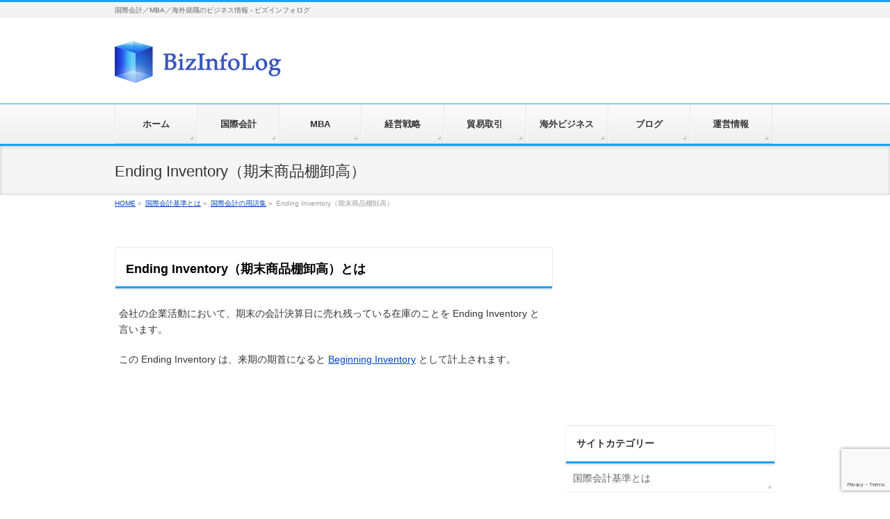

--- FILE ---
content_type: text/html; charset=UTF-8
request_url: https://bizinfolog.com/finance/dictionary/ending-inventory/
body_size: 13761
content:
<!DOCTYPE html>
<!--[if IE]>
<meta http-equiv="X-UA-Compatible" content="IE=Edge">
<![endif]-->
<html xmlns:fb="http://ogp.me/ns/fb#" lang="ja">
<head>
<!-- Google Tag Manager -->
<script>(function(w,d,s,l,i){w[l]=w[l]||[];w[l].push({'gtm.start':
new Date().getTime(),event:'gtm.js'});var f=d.getElementsByTagName(s)[0],
j=d.createElement(s),dl=l!='dataLayer'?'&l='+l:'';j.async=true;j.src=
'https://www.googletagmanager.com/gtm.js?id='+i+dl;f.parentNode.insertBefore(j,f);
})(window,document,'script','dataLayer','GTM-5W3FQQQ');</script>
<!-- End Google Tag Manager -->

<script async src="//pagead2.googlesyndication.com/pagead/js/adsbygoogle.js"></script>
<script>
  (adsbygoogle = window.adsbygoogle || []).push({
    google_ad_client: "ca-pub-7237141260189530",
    enable_page_level_ads: true
  });
</script>

<meta charset="UTF-8" />
<link rel="start" href="https://bizinfolog.com" title="HOME" />

<!--[if lte IE 8]>
<link rel="stylesheet" type="text/css" media="all" href="https://bizinfolog.com/wp-content/themes/biz-vektor-child/style_oldie.css" />
<![endif]-->
<meta id="viewport" name="viewport" content="width=device-width, initial-scale=1">
<title>Ending Inventory（期末商品棚卸高） | 国際会計の用語集 - ビズインフォログ</title>
<!--[if lt IE 9]><script src="https://bizinfolog.com/wp-content/themes/biz-vektor/js/html5.js"></script><![endif]-->
<meta name='robots' content='max-image-preview:large' />
<link rel='dns-prefetch' href='//maxcdn.bootstrapcdn.com' />
<link rel='dns-prefetch' href='//fonts.googleapis.com' />
<link rel="alternate" type="application/rss+xml" title="ビズインフォログ &raquo; フィード" href="https://bizinfolog.com/feed/" />
<link rel="alternate" type="application/rss+xml" title="ビズインフォログ &raquo; コメントフィード" href="https://bizinfolog.com/comments/feed/" />
<link rel="alternate" title="oEmbed (JSON)" type="application/json+oembed" href="https://bizinfolog.com/wp-json/oembed/1.0/embed?url=https%3A%2F%2Fbizinfolog.com%2Ffinance%2Fdictionary%2Fending-inventory%2F" />
<link rel="alternate" title="oEmbed (XML)" type="text/xml+oembed" href="https://bizinfolog.com/wp-json/oembed/1.0/embed?url=https%3A%2F%2Fbizinfolog.com%2Ffinance%2Fdictionary%2Fending-inventory%2F&#038;format=xml" />
<meta name="description" content="Ending Inventory（期末商品棚卸高）とは会社の企業活動において、期末の会計決算日に売れ残っている在庫のことを Ending Inventory と言います。この Ending Inventory は、来期の期首になると Beginning Inventory として計上されます。" />
<style type="text/css">.keyColorBG,.keyColorBGh:hover,.keyColor_bg,.keyColor_bg_hover:hover{background-color: #5ead3c;}.keyColorCl,.keyColorClh:hover,.keyColor_txt,.keyColor_txt_hover:hover{color: #5ead3c;}.keyColorBd,.keyColorBdh:hover,.keyColor_border,.keyColor_border_hover:hover{border-color: #5ead3c;}.color_keyBG,.color_keyBGh:hover,.color_key_bg,.color_key_bg_hover:hover{background-color: #5ead3c;}.color_keyCl,.color_keyClh:hover,.color_key_txt,.color_key_txt_hover:hover{color: #5ead3c;}.color_keyBd,.color_keyBdh:hover,.color_key_border,.color_key_border_hover:hover{border-color: #5ead3c;}</style>
<style id='wp-img-auto-sizes-contain-inline-css' type='text/css'>
img:is([sizes=auto i],[sizes^="auto," i]){contain-intrinsic-size:3000px 1500px}
/*# sourceURL=wp-img-auto-sizes-contain-inline-css */
</style>
<style id='wp-emoji-styles-inline-css' type='text/css'>

	img.wp-smiley, img.emoji {
		display: inline !important;
		border: none !important;
		box-shadow: none !important;
		height: 1em !important;
		width: 1em !important;
		margin: 0 0.07em !important;
		vertical-align: -0.1em !important;
		background: none !important;
		padding: 0 !important;
	}
/*# sourceURL=wp-emoji-styles-inline-css */
</style>
<style id='wp-block-library-inline-css' type='text/css'>
:root{--wp-block-synced-color:#7a00df;--wp-block-synced-color--rgb:122,0,223;--wp-bound-block-color:var(--wp-block-synced-color);--wp-editor-canvas-background:#ddd;--wp-admin-theme-color:#007cba;--wp-admin-theme-color--rgb:0,124,186;--wp-admin-theme-color-darker-10:#006ba1;--wp-admin-theme-color-darker-10--rgb:0,107,160.5;--wp-admin-theme-color-darker-20:#005a87;--wp-admin-theme-color-darker-20--rgb:0,90,135;--wp-admin-border-width-focus:2px}@media (min-resolution:192dpi){:root{--wp-admin-border-width-focus:1.5px}}.wp-element-button{cursor:pointer}:root .has-very-light-gray-background-color{background-color:#eee}:root .has-very-dark-gray-background-color{background-color:#313131}:root .has-very-light-gray-color{color:#eee}:root .has-very-dark-gray-color{color:#313131}:root .has-vivid-green-cyan-to-vivid-cyan-blue-gradient-background{background:linear-gradient(135deg,#00d084,#0693e3)}:root .has-purple-crush-gradient-background{background:linear-gradient(135deg,#34e2e4,#4721fb 50%,#ab1dfe)}:root .has-hazy-dawn-gradient-background{background:linear-gradient(135deg,#faaca8,#dad0ec)}:root .has-subdued-olive-gradient-background{background:linear-gradient(135deg,#fafae1,#67a671)}:root .has-atomic-cream-gradient-background{background:linear-gradient(135deg,#fdd79a,#004a59)}:root .has-nightshade-gradient-background{background:linear-gradient(135deg,#330968,#31cdcf)}:root .has-midnight-gradient-background{background:linear-gradient(135deg,#020381,#2874fc)}:root{--wp--preset--font-size--normal:16px;--wp--preset--font-size--huge:42px}.has-regular-font-size{font-size:1em}.has-larger-font-size{font-size:2.625em}.has-normal-font-size{font-size:var(--wp--preset--font-size--normal)}.has-huge-font-size{font-size:var(--wp--preset--font-size--huge)}.has-text-align-center{text-align:center}.has-text-align-left{text-align:left}.has-text-align-right{text-align:right}.has-fit-text{white-space:nowrap!important}#end-resizable-editor-section{display:none}.aligncenter{clear:both}.items-justified-left{justify-content:flex-start}.items-justified-center{justify-content:center}.items-justified-right{justify-content:flex-end}.items-justified-space-between{justify-content:space-between}.screen-reader-text{border:0;clip-path:inset(50%);height:1px;margin:-1px;overflow:hidden;padding:0;position:absolute;width:1px;word-wrap:normal!important}.screen-reader-text:focus{background-color:#ddd;clip-path:none;color:#444;display:block;font-size:1em;height:auto;left:5px;line-height:normal;padding:15px 23px 14px;text-decoration:none;top:5px;width:auto;z-index:100000}html :where(.has-border-color){border-style:solid}html :where([style*=border-top-color]){border-top-style:solid}html :where([style*=border-right-color]){border-right-style:solid}html :where([style*=border-bottom-color]){border-bottom-style:solid}html :where([style*=border-left-color]){border-left-style:solid}html :where([style*=border-width]){border-style:solid}html :where([style*=border-top-width]){border-top-style:solid}html :where([style*=border-right-width]){border-right-style:solid}html :where([style*=border-bottom-width]){border-bottom-style:solid}html :where([style*=border-left-width]){border-left-style:solid}html :where(img[class*=wp-image-]){height:auto;max-width:100%}:where(figure){margin:0 0 1em}html :where(.is-position-sticky){--wp-admin--admin-bar--position-offset:var(--wp-admin--admin-bar--height,0px)}@media screen and (max-width:600px){html :where(.is-position-sticky){--wp-admin--admin-bar--position-offset:0px}}

/*# sourceURL=wp-block-library-inline-css */
</style><style id='global-styles-inline-css' type='text/css'>
:root{--wp--preset--aspect-ratio--square: 1;--wp--preset--aspect-ratio--4-3: 4/3;--wp--preset--aspect-ratio--3-4: 3/4;--wp--preset--aspect-ratio--3-2: 3/2;--wp--preset--aspect-ratio--2-3: 2/3;--wp--preset--aspect-ratio--16-9: 16/9;--wp--preset--aspect-ratio--9-16: 9/16;--wp--preset--color--black: #000000;--wp--preset--color--cyan-bluish-gray: #abb8c3;--wp--preset--color--white: #ffffff;--wp--preset--color--pale-pink: #f78da7;--wp--preset--color--vivid-red: #cf2e2e;--wp--preset--color--luminous-vivid-orange: #ff6900;--wp--preset--color--luminous-vivid-amber: #fcb900;--wp--preset--color--light-green-cyan: #7bdcb5;--wp--preset--color--vivid-green-cyan: #00d084;--wp--preset--color--pale-cyan-blue: #8ed1fc;--wp--preset--color--vivid-cyan-blue: #0693e3;--wp--preset--color--vivid-purple: #9b51e0;--wp--preset--gradient--vivid-cyan-blue-to-vivid-purple: linear-gradient(135deg,rgb(6,147,227) 0%,rgb(155,81,224) 100%);--wp--preset--gradient--light-green-cyan-to-vivid-green-cyan: linear-gradient(135deg,rgb(122,220,180) 0%,rgb(0,208,130) 100%);--wp--preset--gradient--luminous-vivid-amber-to-luminous-vivid-orange: linear-gradient(135deg,rgb(252,185,0) 0%,rgb(255,105,0) 100%);--wp--preset--gradient--luminous-vivid-orange-to-vivid-red: linear-gradient(135deg,rgb(255,105,0) 0%,rgb(207,46,46) 100%);--wp--preset--gradient--very-light-gray-to-cyan-bluish-gray: linear-gradient(135deg,rgb(238,238,238) 0%,rgb(169,184,195) 100%);--wp--preset--gradient--cool-to-warm-spectrum: linear-gradient(135deg,rgb(74,234,220) 0%,rgb(151,120,209) 20%,rgb(207,42,186) 40%,rgb(238,44,130) 60%,rgb(251,105,98) 80%,rgb(254,248,76) 100%);--wp--preset--gradient--blush-light-purple: linear-gradient(135deg,rgb(255,206,236) 0%,rgb(152,150,240) 100%);--wp--preset--gradient--blush-bordeaux: linear-gradient(135deg,rgb(254,205,165) 0%,rgb(254,45,45) 50%,rgb(107,0,62) 100%);--wp--preset--gradient--luminous-dusk: linear-gradient(135deg,rgb(255,203,112) 0%,rgb(199,81,192) 50%,rgb(65,88,208) 100%);--wp--preset--gradient--pale-ocean: linear-gradient(135deg,rgb(255,245,203) 0%,rgb(182,227,212) 50%,rgb(51,167,181) 100%);--wp--preset--gradient--electric-grass: linear-gradient(135deg,rgb(202,248,128) 0%,rgb(113,206,126) 100%);--wp--preset--gradient--midnight: linear-gradient(135deg,rgb(2,3,129) 0%,rgb(40,116,252) 100%);--wp--preset--font-size--small: 13px;--wp--preset--font-size--medium: 20px;--wp--preset--font-size--large: 36px;--wp--preset--font-size--x-large: 42px;--wp--preset--spacing--20: 0.44rem;--wp--preset--spacing--30: 0.67rem;--wp--preset--spacing--40: 1rem;--wp--preset--spacing--50: 1.5rem;--wp--preset--spacing--60: 2.25rem;--wp--preset--spacing--70: 3.38rem;--wp--preset--spacing--80: 5.06rem;--wp--preset--shadow--natural: 6px 6px 9px rgba(0, 0, 0, 0.2);--wp--preset--shadow--deep: 12px 12px 50px rgba(0, 0, 0, 0.4);--wp--preset--shadow--sharp: 6px 6px 0px rgba(0, 0, 0, 0.2);--wp--preset--shadow--outlined: 6px 6px 0px -3px rgb(255, 255, 255), 6px 6px rgb(0, 0, 0);--wp--preset--shadow--crisp: 6px 6px 0px rgb(0, 0, 0);}:where(.is-layout-flex){gap: 0.5em;}:where(.is-layout-grid){gap: 0.5em;}body .is-layout-flex{display: flex;}.is-layout-flex{flex-wrap: wrap;align-items: center;}.is-layout-flex > :is(*, div){margin: 0;}body .is-layout-grid{display: grid;}.is-layout-grid > :is(*, div){margin: 0;}:where(.wp-block-columns.is-layout-flex){gap: 2em;}:where(.wp-block-columns.is-layout-grid){gap: 2em;}:where(.wp-block-post-template.is-layout-flex){gap: 1.25em;}:where(.wp-block-post-template.is-layout-grid){gap: 1.25em;}.has-black-color{color: var(--wp--preset--color--black) !important;}.has-cyan-bluish-gray-color{color: var(--wp--preset--color--cyan-bluish-gray) !important;}.has-white-color{color: var(--wp--preset--color--white) !important;}.has-pale-pink-color{color: var(--wp--preset--color--pale-pink) !important;}.has-vivid-red-color{color: var(--wp--preset--color--vivid-red) !important;}.has-luminous-vivid-orange-color{color: var(--wp--preset--color--luminous-vivid-orange) !important;}.has-luminous-vivid-amber-color{color: var(--wp--preset--color--luminous-vivid-amber) !important;}.has-light-green-cyan-color{color: var(--wp--preset--color--light-green-cyan) !important;}.has-vivid-green-cyan-color{color: var(--wp--preset--color--vivid-green-cyan) !important;}.has-pale-cyan-blue-color{color: var(--wp--preset--color--pale-cyan-blue) !important;}.has-vivid-cyan-blue-color{color: var(--wp--preset--color--vivid-cyan-blue) !important;}.has-vivid-purple-color{color: var(--wp--preset--color--vivid-purple) !important;}.has-black-background-color{background-color: var(--wp--preset--color--black) !important;}.has-cyan-bluish-gray-background-color{background-color: var(--wp--preset--color--cyan-bluish-gray) !important;}.has-white-background-color{background-color: var(--wp--preset--color--white) !important;}.has-pale-pink-background-color{background-color: var(--wp--preset--color--pale-pink) !important;}.has-vivid-red-background-color{background-color: var(--wp--preset--color--vivid-red) !important;}.has-luminous-vivid-orange-background-color{background-color: var(--wp--preset--color--luminous-vivid-orange) !important;}.has-luminous-vivid-amber-background-color{background-color: var(--wp--preset--color--luminous-vivid-amber) !important;}.has-light-green-cyan-background-color{background-color: var(--wp--preset--color--light-green-cyan) !important;}.has-vivid-green-cyan-background-color{background-color: var(--wp--preset--color--vivid-green-cyan) !important;}.has-pale-cyan-blue-background-color{background-color: var(--wp--preset--color--pale-cyan-blue) !important;}.has-vivid-cyan-blue-background-color{background-color: var(--wp--preset--color--vivid-cyan-blue) !important;}.has-vivid-purple-background-color{background-color: var(--wp--preset--color--vivid-purple) !important;}.has-black-border-color{border-color: var(--wp--preset--color--black) !important;}.has-cyan-bluish-gray-border-color{border-color: var(--wp--preset--color--cyan-bluish-gray) !important;}.has-white-border-color{border-color: var(--wp--preset--color--white) !important;}.has-pale-pink-border-color{border-color: var(--wp--preset--color--pale-pink) !important;}.has-vivid-red-border-color{border-color: var(--wp--preset--color--vivid-red) !important;}.has-luminous-vivid-orange-border-color{border-color: var(--wp--preset--color--luminous-vivid-orange) !important;}.has-luminous-vivid-amber-border-color{border-color: var(--wp--preset--color--luminous-vivid-amber) !important;}.has-light-green-cyan-border-color{border-color: var(--wp--preset--color--light-green-cyan) !important;}.has-vivid-green-cyan-border-color{border-color: var(--wp--preset--color--vivid-green-cyan) !important;}.has-pale-cyan-blue-border-color{border-color: var(--wp--preset--color--pale-cyan-blue) !important;}.has-vivid-cyan-blue-border-color{border-color: var(--wp--preset--color--vivid-cyan-blue) !important;}.has-vivid-purple-border-color{border-color: var(--wp--preset--color--vivid-purple) !important;}.has-vivid-cyan-blue-to-vivid-purple-gradient-background{background: var(--wp--preset--gradient--vivid-cyan-blue-to-vivid-purple) !important;}.has-light-green-cyan-to-vivid-green-cyan-gradient-background{background: var(--wp--preset--gradient--light-green-cyan-to-vivid-green-cyan) !important;}.has-luminous-vivid-amber-to-luminous-vivid-orange-gradient-background{background: var(--wp--preset--gradient--luminous-vivid-amber-to-luminous-vivid-orange) !important;}.has-luminous-vivid-orange-to-vivid-red-gradient-background{background: var(--wp--preset--gradient--luminous-vivid-orange-to-vivid-red) !important;}.has-very-light-gray-to-cyan-bluish-gray-gradient-background{background: var(--wp--preset--gradient--very-light-gray-to-cyan-bluish-gray) !important;}.has-cool-to-warm-spectrum-gradient-background{background: var(--wp--preset--gradient--cool-to-warm-spectrum) !important;}.has-blush-light-purple-gradient-background{background: var(--wp--preset--gradient--blush-light-purple) !important;}.has-blush-bordeaux-gradient-background{background: var(--wp--preset--gradient--blush-bordeaux) !important;}.has-luminous-dusk-gradient-background{background: var(--wp--preset--gradient--luminous-dusk) !important;}.has-pale-ocean-gradient-background{background: var(--wp--preset--gradient--pale-ocean) !important;}.has-electric-grass-gradient-background{background: var(--wp--preset--gradient--electric-grass) !important;}.has-midnight-gradient-background{background: var(--wp--preset--gradient--midnight) !important;}.has-small-font-size{font-size: var(--wp--preset--font-size--small) !important;}.has-medium-font-size{font-size: var(--wp--preset--font-size--medium) !important;}.has-large-font-size{font-size: var(--wp--preset--font-size--large) !important;}.has-x-large-font-size{font-size: var(--wp--preset--font-size--x-large) !important;}
/*# sourceURL=global-styles-inline-css */
</style>

<style id='classic-theme-styles-inline-css' type='text/css'>
/*! This file is auto-generated */
.wp-block-button__link{color:#fff;background-color:#32373c;border-radius:9999px;box-shadow:none;text-decoration:none;padding:calc(.667em + 2px) calc(1.333em + 2px);font-size:1.125em}.wp-block-file__button{background:#32373c;color:#fff;text-decoration:none}
/*# sourceURL=/wp-includes/css/classic-themes.min.css */
</style>
<link rel='stylesheet' id='contact-form-7-css' href='https://bizinfolog.com/wp-content/plugins/contact-form-7/includes/css/styles.css?ver=6.1.4' type='text/css' media='all' />
<link rel='stylesheet' id='Biz_Vektor_common_style-css' href='https://bizinfolog.com/wp-content/themes/biz-vektor/css/bizvektor_common_min.css?ver=1.9.14' type='text/css' media='all' />
<link rel='stylesheet' id='Biz_Vektor_Design_style-css' href='https://bizinfolog.com/wp-content/themes/biz-vektor/design_skins/002/002.css?ver=1.9.14' type='text/css' media='all' />
<link rel='stylesheet' id='Biz_Vektor_plugin_sns_style-css' href='https://bizinfolog.com/wp-content/themes/biz-vektor/plugins/sns/style_bizvektor_sns.css?ver=6.9' type='text/css' media='all' />
<link rel='stylesheet' id='Biz_Vektor_add_font_awesome-css' href='//maxcdn.bootstrapcdn.com/font-awesome/4.3.0/css/font-awesome.min.css?ver=6.9' type='text/css' media='all' />
<link rel='stylesheet' id='Biz_Vektor_add_web_fonts-css' href='//fonts.googleapis.com/css?family=Droid+Sans%3A700%7CLato%3A900%7CAnton&#038;ver=6.9' type='text/css' media='all' />
<script type="text/javascript" src="https://bizinfolog.com/wp-includes/js/jquery/jquery.min.js?ver=3.7.1" id="jquery-core-js"></script>
<script type="text/javascript" src="https://bizinfolog.com/wp-includes/js/jquery/jquery-migrate.min.js?ver=3.4.1" id="jquery-migrate-js"></script>
<script type="text/javascript" src="https://bizinfolog.com/wp-content/plugins/standard-widget-extensions/js/jquery.cookie.js?ver=6.9" id="jquery-cookie-js"></script>
<link rel="https://api.w.org/" href="https://bizinfolog.com/wp-json/" /><link rel="alternate" title="JSON" type="application/json" href="https://bizinfolog.com/wp-json/wp/v2/pages/875" /><link rel="EditURI" type="application/rsd+xml" title="RSD" href="https://bizinfolog.com/xmlrpc.php?rsd" />
<link rel="canonical" href="https://bizinfolog.com/finance/dictionary/ending-inventory/" />
<link rel='shortlink' href='https://bizinfolog.com/?p=875' />

<style type="text/css">
        .hm-swe-resize-message {
        height: 50%;
        width: 50%;
        margin: auto;
        position: absolute;
        top: 0; left: 0; bottom: 0; right: 0;
        z-index: 99999;

        color: white;
    }

    .hm-swe-modal-background {
        position: fixed;
        top: 0; left: 0; 	bottom: 0; right: 0;
        background: none repeat scroll 0% 0% rgba(0, 0, 0, 0.85);
        z-index: 99998;
        display: none;
    }
</style>
    <!-- [ BizVektor OGP ] -->
<meta property="og:site_name" content="ビズインフォログ" />
<meta property="og:url" content="https://bizinfolog.com/finance/dictionary/ending-inventory/" />
<meta property="fb:app_id" content="1404826359560475" />
<meta property="og:type" content="article" />
<meta property="og:title" content="Ending Inventory（期末商品棚卸高） | ビズインフォログ" />
<meta property="og:description" content="Ending Inventory（期末商品棚卸高）とは 会社の企業活動において、期末の会計決算日に売れ残っている在庫のことを Ending Inventory と言います。 この Ending Inventory は、来期の期首になると Beginning Inventory として計上されます。" />
<!-- [ /BizVektor OGP ] -->
<!--[if lte IE 8]>
<link rel="stylesheet" type="text/css" media="all" href="https://bizinfolog.com/wp-content/themes/biz-vektor/design_skins/002/002_oldie.css" />
<![endif]-->
<link rel="SHORTCUT ICON" HREF="//bizinfolog.com/wp-content/uploads/2017/05/bizinfolog-favicon.ico" /><style type="text/css">
/*-------------------------------------------*/
/*	sidebar child menu display
/*-------------------------------------------*/
#sideTower	ul.localNavi ul.children	{ display:none; }
#sideTower	ul.localNavi li.current_page_ancestor	ul.children,
#sideTower	ul.localNavi li.current_page_item		ul.children,
#sideTower	ul.localNavi li.current-cat				ul.children{ display:block; }
</style>
	<link rel="pingback" href="https://bizinfolog.com/xmlrpc.php" />
<style type="text/css">
/*-------------------------------------------*/
/*	menu divide
/*-------------------------------------------*/
@media (min-width: 970px) {
#gMenu.itemClose .menu, #gMenu.itemOpen .menu { display: -webkit-flex; display: flex; }
#gMenu .menu > li { width:100%; }
}
</style>
<style type="text/css">
/*-------------------------------------------*/
/*	font
/*-------------------------------------------*/
h1,h2,h3,h4,h4,h5,h6,#header #site-title,#pageTitBnr #pageTitInner #pageTit,#content .leadTxt,#sideTower .localHead {font-family: "ヒラギノ角ゴ Pro W3","Hiragino Kaku Gothic Pro","メイリオ",Meiryo,Osaka,"ＭＳ Ｐゴシック","MS PGothic",sans-serif; }
#pageTitBnr #pageTitInner #pageTit { font-weight:lighter; }
#gMenu .menu li a strong {font-family: "ヒラギノ角ゴ Pro W3","Hiragino Kaku Gothic Pro","メイリオ",Meiryo,Osaka,"ＭＳ Ｐゴシック","MS PGothic",sans-serif; }
</style>
<link rel="stylesheet" href="https://bizinfolog.com/wp-content/themes/biz-vektor-child/style.css" type="text/css" media="all" />
</head>

<body class="wp-singular page-template-default page page-id-875 page-child parent-pageid-598 wp-theme-biz-vektor wp-child-theme-biz-vektor-child two-column right-sidebar">
<!-- Google Tag Manager (noscript) -->
<noscript><iframe src="https://www.googletagmanager.com/ns.html?id=GTM-5W3FQQQ"
height="0" width="0" style="display:none;visibility:hidden"></iframe></noscript>
<!-- End Google Tag Manager (noscript) -->

<div id="fb-root"></div>
<script>(function(d, s, id) {
	var js, fjs = d.getElementsByTagName(s)[0];
	if (d.getElementById(id)) return;
	js = d.createElement(s); js.id = id;
	js.src = "//connect.facebook.net/ja_JP/sdk.js#xfbml=1&version=v2.3&appId=1404826359560475";
	fjs.parentNode.insertBefore(js, fjs);
}(document, 'script', 'facebook-jssdk'));</script>
	
<div id="wrap">


<!-- [ #headerTop ] -->
<div id="headerTop">
<div class="innerBox">
<div id="site-description">国際会計／MBA／海外就職のビジネス情報 - ビズインフォログ</div>
</div>
</div><!-- [ /#headerTop ] -->

<!-- [ #header ] -->
<div id="header">
<div id="headerInner" class="innerBox">
<!-- [ #headLogo ] -->
<div id="site-title">
<a href="https://bizinfolog.com/" title="ビズインフォログ" rel="home">
<img src="//bizinfolog.com/wp-content/uploads/2017/05/bizinfolog-logo.png" alt="ビズインフォログ" /></a>
</div>
<!-- [ /#headLogo ] -->

<!-- [ #headContact ] -->
<!-- [ /#headContact ] -->

</div>
<!-- #headerInner -->
</div>
<!-- [ /#header ] -->


<!-- [ #gMenu ] -->
<div id="gMenu" class="itemClose">
<div id="gMenuInner" class="innerBox">
<h3 class="assistive-text" onclick="showHide('gMenu');"><span>MENU</span></h3>
<div class="skip-link screen-reader-text">
	<a href="#content" title="メニューを飛ばす">メニューを飛ばす</a>
</div>
<div class="menu-header-navigation-container"><ul id="menu-header-navigation" class="menu"><li id="menu-item-538" class="menu-item menu-item-type-post_type menu-item-object-page menu-item-home"><a href="https://bizinfolog.com/"><strong>ホーム</strong></a></li>
<li id="menu-item-536" class="menu-item menu-item-type-post_type menu-item-object-page current-page-ancestor"><a href="https://bizinfolog.com/finance/"><strong>国際会計</strong></a></li>
<li id="menu-item-537" class="menu-item menu-item-type-post_type menu-item-object-page"><a href="https://bizinfolog.com/mba/"><strong>MBA</strong></a></li>
<li id="menu-item-567" class="menu-item menu-item-type-post_type menu-item-object-page"><a href="https://bizinfolog.com/management/"><strong>経営戦略</strong></a></li>
<li id="menu-item-2534" class="menu-item menu-item-type-post_type menu-item-object-page"><a href="https://bizinfolog.com/trade/"><strong>貿易取引</strong></a></li>
<li id="menu-item-566" class="menu-item menu-item-type-post_type menu-item-object-page"><a href="https://bizinfolog.com/business/"><strong>海外ビジネス</strong></a></li>
<li id="menu-item-1563" class="menu-item menu-item-type-post_type menu-item-object-page"><a href="https://bizinfolog.com/blog/"><strong>ブログ</strong></a></li>
<li id="menu-item-726" class="menu-item menu-item-type-post_type menu-item-object-page"><a href="https://bizinfolog.com/about/"><strong>運営情報</strong></a></li>
</ul></div>
</div><!-- [ /#gMenuInner ] -->
</div>
<!-- [ /#gMenu ] -->


<div id="pageTitBnr">
<div class="innerBox">
<div id="pageTitInner">
<h1 id="pageTit">
Ending Inventory（期末商品棚卸高）</h1>
</div><!-- [ /#pageTitInner ] -->
</div>
</div><!-- [ /#pageTitBnr ] -->
<!-- [ #panList ] -->
<div id="panList">
<div id="panListInner" class="innerBox">
<ul><li id="panHome"><a href="https://bizinfolog.com"><span>HOME</span></a> &raquo; </li><li itemscope itemtype="https://schema.org/ListItem"><a href="https://bizinfolog.com/finance/" itemprop="url"><span itemprop="title">国際会計基準とは</span></a> &raquo; </li><li itemscope itemtype="https://schema.org/ListItem"><a href="https://bizinfolog.com/finance/dictionary/" itemprop="url"><span itemprop="title">国際会計の用語集</span></a> &raquo; </li><li><span>Ending Inventory（期末商品棚卸高）</span></li></ul></div>
</div>
<!-- [ /#panList ] -->

<div id="main">
<!-- [ #container ] -->
<div id="container" class="innerBox">
<!-- [ #content ] -->
<div id="content" class="content">

<div id="post-875" class="entry-content">
	<h2>Ending Inventory（期末商品棚卸高）とは</h2>
<p>会社の企業活動において、期末の会計決算日に売れ残っている在庫のことを Ending Inventory と言います。</p>
<p>この Ending Inventory は、来期の期首になると <a href="../beginning-inventory/">Beginning Inventory</a> として計上されます。</p>
	</div><!-- .entry-content -->

<script async src="//pagead2.googlesyndication.com/pagead/js/adsbygoogle.js"></script>
<!-- Content-Bottom -->
<ins class="adsbygoogle"
     style="display:block"
     data-ad-client="ca-pub-7237141260189530"
     data-ad-slot="7137544297"
     data-ad-format="auto"></ins>
<script>
(adsbygoogle = window.adsbygoogle || []).push({});
</script>



<!-- [ /#relative-pages ] -->


<div class="mainFoot">
<div class="mainFootInner">
<!-- [ .mainFootContact ] --> 
<div class="mainFootContact"> 
<p class="mainFootTxt">
</p>
<div class="mainFootBt"><a href="https://bizinfolog.com/about/contact/">
	<img src="https://bizinfolog.com/wp-content/themes/biz-vektor/images/bt_contact_ja.png" alt="メールでお問い合わせはこちら" /></a>
</div> 
</div> 
<!-- [ /.mainFootContact ] -->
</div>
</div>

<!-- [ .socialSet ] -->

<div class="socialSet">

<script>window.twttr=(function(d,s,id){var js,fjs=d.getElementsByTagName(s)[0],t=window.twttr||{};if(d.getElementById(id))return t;js=d.createElement(s);js.id=id;js.src="https://platform.twitter.com/widgets.js";fjs.parentNode.insertBefore(js,fjs);t._e=[];t.ready=function(f){t._e.push(f);};return t;}(document,"script","twitter-wjs"));</script>

<ul style="margin-left:0px;">

<li class="sb_facebook sb_icon">
<a href="http://www.facebook.com/sharer.php?src=bm&u=https://bizinfolog.com/finance/dictionary/ending-inventory/&amp;t=Ending+Inventory%EF%BC%88%E6%9C%9F%E6%9C%AB%E5%95%86%E5%93%81%E6%A3%9A%E5%8D%B8%E9%AB%98%EF%BC%89+%7C+%E5%9B%BD%E9%9A%9B%E4%BC%9A%E8%A8%88%E3%81%AE%E7%94%A8%E8%AA%9E%E9%9B%86+-+%E3%83%93%E3%82%BA%E3%82%A4%E3%83%B3%E3%83%95%E3%82%A9%E3%83%AD%E3%82%B0" target="_blank" onclick="javascript:window.open(this.href, '', 'menubar=no,toolbar=no,resizable=yes,scrollbars=yes,height=400,width=600');return false;" ><span class="vk_icon_w_r_sns_fb icon_sns"></span><span class="sns_txt">Facebook</span>
</a>
</li>

<li class="sb_hatena sb_icon">
<a href="http://b.hatena.ne.jp/add?mode=confirm&url=https://bizinfolog.com/finance/dictionary/ending-inventory/&amp;title=Ending+Inventory%EF%BC%88%E6%9C%9F%E6%9C%AB%E5%95%86%E5%93%81%E6%A3%9A%E5%8D%B8%E9%AB%98%EF%BC%89+%7C+%E5%9B%BD%E9%9A%9B%E4%BC%9A%E8%A8%88%E3%81%AE%E7%94%A8%E8%AA%9E%E9%9B%86+-+%E3%83%93%E3%82%BA%E3%82%A4%E3%83%B3%E3%83%95%E3%82%A9%E3%83%AD%E3%82%B0" target="_blank" onclick="javascript:window.open(this.href, '', 'menubar=no,toolbar=no,resizable=yes,scrollbars=yes,height=400,width=520');return false;"><span class="vk_icon_w_r_sns_hatena icon_sns"></span><span class="sns_txt">Hatena</span></a>
</li>

<li class="sb_twitter sb_icon">
<a href="http://twitter.com/intent/tweet?url=https://bizinfolog.com/finance/dictionary/ending-inventory/&amp;text=Ending+Inventory%EF%BC%88%E6%9C%9F%E6%9C%AB%E5%95%86%E5%93%81%E6%A3%9A%E5%8D%B8%E9%AB%98%EF%BC%89+%7C+%E5%9B%BD%E9%9A%9B%E4%BC%9A%E8%A8%88%E3%81%AE%E7%94%A8%E8%AA%9E%E9%9B%86+-+%E3%83%93%E3%82%BA%E3%82%A4%E3%83%B3%E3%83%95%E3%82%A9%E3%83%AD%E3%82%B0" target="_blank" onclick="javascript:window.open(this.href, '', 'menubar=no,toolbar=no,resizable=yes,scrollbars=yes,height=300,width=600');return false;" ><span class="vk_icon_w_r_sns_twitter icon_sns"></span><span class="sns_txt">twitter</span></a>
</li>

<li class="sb_google sb_icon">
<a href="https://plus.google.com/share?url=https://bizinfolog.com/finance/dictionary/ending-inventory/&amp;t=Ending+Inventory%EF%BC%88%E6%9C%9F%E6%9C%AB%E5%95%86%E5%93%81%E6%A3%9A%E5%8D%B8%E9%AB%98%EF%BC%89+%7C+%E5%9B%BD%E9%9A%9B%E4%BC%9A%E8%A8%88%E3%81%AE%E7%94%A8%E8%AA%9E%E9%9B%86+-+%E3%83%93%E3%82%BA%E3%82%A4%E3%83%B3%E3%83%95%E3%82%A9%E3%83%AD%E3%82%B0" target="_blank" onclick="javascript:window.open(this.href, '', 'menubar=no,toolbar=no,resizable=yes,scrollbars=yes,height=600,width=600');return false;"><span class="vk_icon_w_r_sns_google icon_sns"></span><span class="sns_txt">Google+</span></a>
</li>


<li class="sb_pocket"><span></span>
<a data-pocket-label="pocket" data-pocket-count="horizontal" class="pocket-btn" data-save-url="https://bizinfolog.com/finance/dictionary/ending-inventory/" data-lang="en"></a>
<script type="text/javascript">!function(d,i){if(!d.getElementById(i)){var j=d.createElement("script");j.id=i;j.src="https://widgets.getpocket.com/v1/j/btn.js?v=1";var w=d.getElementById(i);d.body.appendChild(j);}}(document,"pocket-btn-js");</script>
</li>

</ul>

</div>
<!-- [ /.socialSet ] -->
<!-- Content-Related -->
<script async src="//pagead2.googlesyndication.com/pagead/js/adsbygoogle.js"></script>
<ins class="adsbygoogle"
     style="display:block"
     data-ad-format="autorelaxed"
     data-ad-client="ca-pub-7237141260189530"
     data-ad-slot="3601407005"></ins>
<script>
     (adsbygoogle = window.adsbygoogle || []).push({});
</script>

</div>
<!-- [ /#content ] -->

<!-- [ #sideTower ] -->
<div id="sideTower" class="sideTower">
	<div class="sideAdsense">
<script async src="//pagead2.googlesyndication.com/pagead/js/adsbygoogle.js"></script>
<!-- Side-Bar-Top -->
<ins class="adsbygoogle"
     style="display:inline-block;width:300px;height:250px"
     data-ad-client="ca-pub-7237141260189530"
     data-ad-slot="2299246623"></ins>
<script>
(adsbygoogle = window.adsbygoogle || []).push({});
</script>
</div>

<div class="sideWidget widget widget_nav_menu" id="nav_menu-3"><h3 class="localHead">サイトカテゴリー</h3><div class="menu-top-sidebar-navigation-container"><ul id="menu-top-sidebar-navigation" class="menu"><li id="menu-item-1291" class="menu-item menu-item-type-post_type menu-item-object-page current-page-ancestor menu-item-1291"><a href="https://bizinfolog.com/finance/">国際会計基準とは</a></li>
<li id="menu-item-1294" class="menu-item menu-item-type-post_type menu-item-object-page menu-item-1294"><a href="https://bizinfolog.com/mba/">MBA／GMAT／TOEFL 対策</a></li>
<li id="menu-item-1293" class="menu-item menu-item-type-post_type menu-item-object-page menu-item-1293"><a href="https://bizinfolog.com/management/">経営戦略／マーケティング</a></li>
<li id="menu-item-2533" class="menu-item menu-item-type-post_type menu-item-object-page menu-item-2533"><a href="https://bizinfolog.com/trade/">貿易取引の初心者入門情報</a></li>
<li id="menu-item-1292" class="menu-item menu-item-type-post_type menu-item-object-page menu-item-1292"><a href="https://bizinfolog.com/business/">海外就職／転職情報</a></li>
<li id="menu-item-1567" class="menu-item menu-item-type-post_type menu-item-object-page menu-item-1567"><a href="https://bizinfolog.com/blog/">海外ビジネスとタイ移住生活ブログ</a></li>
<li id="menu-item-2492" class="menu-item menu-item-type-post_type menu-item-object-page menu-item-2492"><a href="https://bizinfolog.com/python-machine-learning/">Python機械学習入門</a></li>
<li id="menu-item-1290" class="menu-item menu-item-type-post_type menu-item-object-page menu-item-1290"><a href="https://bizinfolog.com/about/">ビズインフォログ運営情報</a></li>
</ul></div></div><ul><li class="sideBnr" id="sideContact"><a href="https://bizinfolog.com/about/contact/">
<img src="https://bizinfolog.com/wp-content/themes/biz-vektor/images/bnr_contact_ja.png" alt="メールでお問い合わせはこちら">
</a></li>
</ul>
<ul id="snsBnr"><li><a href="https://www.facebook.com/BizInfoLog/" target="_blank"><img src="https://bizinfolog.com/wp-content/themes/biz-vektor/images/bnr_facebook.png" alt="facebook" /></a></li>
<li><a href="https://twitter.com/#!/BizInfoLog" target="_blank"><img src="https://bizinfolog.com/wp-content/themes/biz-vektor/images/bnr_twitter.png" alt="twitter" /></a></li>
</ul><div class="sideWidget widget widget_text" id="text-4">			<div class="textwidget"><div><a href="/gallery/"><img src="/wp-content/uploads/2017/05/gallery-link.png" alt="無料写真画像ギャラリーはこちら" title="無料写真画像ギャラリーはこちら" /></a></div></div>
		</div><div class="sideWidget widget widget_text" id="text-9">			<div class="textwidget"><div><a href="/business/thai-life/thai-calendar-2025/"><img decoding="async" title="2025年タイ祝日・祭日・禁酒日カレンダー" src="/wp-content/uploads/2024/11/thai-calendar-2025-link.png" alt="2025年タイ祝日・祭日・禁酒日カレンダー" /></a></div>
</div>
		</div><div class="sideWidget widget widget_bizvektor_post_list" id="bizvektor_post_list-4"><h3 class="localHead">最近の投稿記事</h3><div class="ttBoxSection">				<div class="ttBox" id="post-875">
									<div class="ttBoxTxt ttBoxRight"><a href="https://bizinfolog.com/blog/thai-business-situations-00005/">前任MDの残した負の遺産！工場内に残る悪しき習慣</a></div>
					<div class="ttBoxThumb ttBoxLeft"><a href="https://bizinfolog.com/blog/thai-business-situations-00005/"><img width="200" height="200" src="https://bizinfolog.com/wp-content/uploads/2025/07/thai-business-situations-00005-200x200.jpg" class="attachment-post-thumbnail size-post-thumbnail wp-post-image" alt="前任MDの残した負の遺産！工場内に残る悪しき習慣" decoding="async" loading="lazy" srcset="https://bizinfolog.com/wp-content/uploads/2025/07/thai-business-situations-00005-200x200.jpg 200w, https://bizinfolog.com/wp-content/uploads/2025/07/thai-business-situations-00005-150x150.jpg 150w" sizes="auto, (max-width: 200px) 100vw, 200px" /></a></div>
								</div>
							<div class="ttBox" id="post-875">
									<div class="ttBoxTxt ttBoxRight"><a href="https://bizinfolog.com/blog/thai-business-situations-00004/">現地採用は宝か、それとも…？タイで優秀な人材を確保する泥臭い戦略</a></div>
					<div class="ttBoxThumb ttBoxLeft"><a href="https://bizinfolog.com/blog/thai-business-situations-00004/"><img width="200" height="200" src="https://bizinfolog.com/wp-content/uploads/2025/07/thai-business-situations-00004-200x200.jpg" class="attachment-post-thumbnail size-post-thumbnail wp-post-image" alt="現地採用は宝か、それとも…？タイで優秀な人材を確保する泥臭い戦略" decoding="async" loading="lazy" srcset="https://bizinfolog.com/wp-content/uploads/2025/07/thai-business-situations-00004-200x200.jpg 200w, https://bizinfolog.com/wp-content/uploads/2025/07/thai-business-situations-00004-150x150.jpg 150w" sizes="auto, (max-width: 200px) 100vw, 200px" /></a></div>
								</div>
							<div class="ttBox" id="post-875">
									<div class="ttBoxTxt ttBoxRight"><a href="https://bizinfolog.com/blog/news-20250629/">激動の今を生き抜く：AI、貿易、そして観光の最前線</a></div>
					<div class="ttBoxThumb ttBoxLeft"><a href="https://bizinfolog.com/blog/news-20250629/"><img width="200" height="200" src="https://bizinfolog.com/wp-content/uploads/2025/06/image-blog-title-20250629-200x200.jpg" class="attachment-post-thumbnail size-post-thumbnail wp-post-image" alt="激動の今を生き抜く：AI、貿易、そして観光の最前線" decoding="async" loading="lazy" srcset="https://bizinfolog.com/wp-content/uploads/2025/06/image-blog-title-20250629-200x200.jpg 200w, https://bizinfolog.com/wp-content/uploads/2025/06/image-blog-title-20250629-150x150.jpg 150w" sizes="auto, (max-width: 200px) 100vw, 200px" /></a></div>
								</div>
							<div class="ttBox" id="post-875">
									<div class="ttBoxTxt ttBoxRight"><a href="https://bizinfolog.com/blog/news-20250627/">タイ経済、激動の時代を乗りこなす：成長と課題の最新動向</a></div>
					<div class="ttBoxThumb ttBoxLeft"><a href="https://bizinfolog.com/blog/news-20250627/"><img width="200" height="200" src="https://bizinfolog.com/wp-content/uploads/2025/06/image-blog-title-20250627-200x200.jpg" class="attachment-post-thumbnail size-post-thumbnail wp-post-image" alt="タイ経済、激動の時代を乗りこなす：成長と課題の最新動向" decoding="async" loading="lazy" srcset="https://bizinfolog.com/wp-content/uploads/2025/06/image-blog-title-20250627-200x200.jpg 200w, https://bizinfolog.com/wp-content/uploads/2025/06/image-blog-title-20250627-150x150.jpg 150w" sizes="auto, (max-width: 200px) 100vw, 200px" /></a></div>
								</div>
							<div class="ttBox" id="post-875">
									<div class="ttBoxTxt ttBoxRight"><a href="https://bizinfolog.com/blog/news-20250626/">逆風下のタイと世界：変化の波をチャンスに変える戦略とは？</a></div>
					<div class="ttBoxThumb ttBoxLeft"><a href="https://bizinfolog.com/blog/news-20250626/"><img width="200" height="200" src="https://bizinfolog.com/wp-content/uploads/2025/06/image-blog-title-20250626-200x200.jpg" class="attachment-post-thumbnail size-post-thumbnail wp-post-image" alt="逆風下のタイと世界：変化の波をチャンスに変える戦略とは？" decoding="async" loading="lazy" srcset="https://bizinfolog.com/wp-content/uploads/2025/06/image-blog-title-20250626-200x200.jpg 200w, https://bizinfolog.com/wp-content/uploads/2025/06/image-blog-title-20250626-150x150.jpg 150w" sizes="auto, (max-width: 200px) 100vw, 200px" /></a></div>
								</div>
			</div></div><div class="sideWidget widget widget_text" id="text-11">			<div class="textwidget"><p><a href="https://amzn.to/4fh1C1P" target="_blank" rel="noopener"><img decoding="async" alt="合格テキスト BATIC(国際会計検定)(R) Subject1 Ver.3.0" src="https://m.media-amazon.com/images/I/71COK4vHMNL._SY425_.jpg" /></a></p>
<div class="amazonWidget"><a href="https://amzn.to/4fh1C1P" target="_blank" rel="noopener">合格テキスト BATIC(国際会計検定)(R) Subject1 Ver.4.0<br />Amazonで購入する</a></div>
</div>
		</div><div class="sideWidget widget widget_text" id="text-16">			<div class="textwidget"><div><a href="/python-machine-learning/"><img decoding="async" src="/wp-content/uploads/2018/08/machine-learning-with-python.jpg" alt="Pythonと機械学習独学入門" title="Pythonと機械学習独学入門" /></a></div>
</div>
		</div></div>
<!-- [ /#sideTower ] -->
</div>
<!-- [ /#container ] -->

</div><!-- #main -->

<div id="back-top">
<a href="#wrap">
	<img id="pagetop" src="https://bizinfolog.com/wp-content/themes/biz-vektor/js/res-vektor/images/footer_pagetop.png" alt="PAGETOP" />
</a>
</div>

<!-- [ #footerSection ] -->
<div id="footerSection">

	<div id="pagetop">
	<div id="pagetopInner" class="innerBox">
	<a href="#wrap">PAGETOP</a>
	</div>
	</div>

	<div id="footMenu">
	<div id="footMenuInner" class="innerBox">
	<div class="menu-footer-navigation-container"><ul id="menu-footer-navigation" class="menu"><li id="menu-item-539" class="menu-item menu-item-type-post_type menu-item-object-page menu-item-home menu-item-539"><a href="https://bizinfolog.com/">ホーム</a></li>
<li id="menu-item-540" class="menu-item menu-item-type-post_type menu-item-object-page current-page-ancestor menu-item-540"><a href="https://bizinfolog.com/finance/">国際会計基準</a></li>
<li id="menu-item-541" class="menu-item menu-item-type-post_type menu-item-object-page menu-item-541"><a href="https://bizinfolog.com/mba/">MBA／GMAT／TOEFL 対策</a></li>
<li id="menu-item-590" class="menu-item menu-item-type-post_type menu-item-object-page menu-item-590"><a href="https://bizinfolog.com/management/">経営戦略</a></li>
<li id="menu-item-2535" class="menu-item menu-item-type-post_type menu-item-object-page menu-item-2535"><a href="https://bizinfolog.com/trade/">貿易</a></li>
<li id="menu-item-589" class="menu-item menu-item-type-post_type menu-item-object-page menu-item-589"><a href="https://bizinfolog.com/business/">海外就職／転職</a></li>
<li id="menu-item-1564" class="menu-item menu-item-type-post_type menu-item-object-page menu-item-1564"><a href="https://bizinfolog.com/blog/">ブログ</a></li>
<li id="menu-item-727" class="menu-item menu-item-type-post_type menu-item-object-page menu-item-727"><a href="https://bizinfolog.com/gallery/">無料画像ギャラリー</a></li>
<li id="menu-item-2491" class="menu-item menu-item-type-post_type menu-item-object-page menu-item-2491"><a href="https://bizinfolog.com/python-machine-learning/">Python機械学習</a></li>
</ul></div>	</div>
	</div>

	<!-- [ #footer ] -->
	<div id="footer">
	<!-- [ #footerInner ] -->
	<div id="footerInner" class="innerBox">
		<dl id="footerOutline">
		<dt><img src="//bizinfolog.com/wp-content/uploads/2017/11/bizinfolog-footer-logo.png" alt="ビズインフォログ" /></dt>
		<dd>
				</dd>
		</dl>
		<!-- [ #footerSiteMap ] -->
		<div id="footerSiteMap">
<div class="menu-footer-sitemap-container"><ul id="menu-footer-sitemap" class="menu"><li id="menu-item-600" class="menu-item menu-item-type-post_type menu-item-object-page menu-item-600"><a href="https://bizinfolog.com/sitemap/">サイトマップ</a></li>
<li id="menu-item-1565" class="menu-item menu-item-type-post_type menu-item-object-page menu-item-privacy-policy menu-item-1565"><a rel="privacy-policy" href="https://bizinfolog.com/about/privacy/">プライバシーポリシー</a></li>
<li id="menu-item-1566" class="menu-item menu-item-type-post_type menu-item-object-page menu-item-1566"><a href="https://bizinfolog.com/about/rule/">画像ギャラリー利用規約</a></li>
<li id="menu-item-542" class="menu-item menu-item-type-post_type menu-item-object-page menu-item-542"><a href="https://bizinfolog.com/about/contact/">お問い合わせ</a></li>
</ul></div></div>
		<!-- [ /#footerSiteMap ] -->
	</div>
	<!-- [ /#footerInner ] -->
	</div>
	<!-- [ /#footer ] -->

	<!-- [ #siteBottom ] -->
	<div id="siteBottom">
	<div id="siteBottomInner" class="innerBox">
	<div id="copy">Copyright &copy; <a href="https://bizinfolog.com/" rel="home">ビズインフォログ</a> All Rights Reserved.</div>	</div>
	</div>
	<!-- [ /#siteBottom ] -->
</div>
<!-- [ /#footerSection ] -->
</div>
<!-- [ /#wrap ] -->
<script type="speculationrules">
{"prefetch":[{"source":"document","where":{"and":[{"href_matches":"/*"},{"not":{"href_matches":["/wp-*.php","/wp-admin/*","/wp-content/uploads/*","/wp-content/*","/wp-content/plugins/*","/wp-content/themes/biz-vektor-child/*","/wp-content/themes/biz-vektor/*","/*\\?(.+)"]}},{"not":{"selector_matches":"a[rel~=\"nofollow\"]"}},{"not":{"selector_matches":".no-prefetch, .no-prefetch a"}}]},"eagerness":"conservative"}]}
</script>
<script type="text/javascript" src="https://bizinfolog.com/wp-includes/js/dist/hooks.min.js?ver=dd5603f07f9220ed27f1" id="wp-hooks-js"></script>
<script type="text/javascript" src="https://bizinfolog.com/wp-includes/js/dist/i18n.min.js?ver=c26c3dc7bed366793375" id="wp-i18n-js"></script>
<script type="text/javascript" id="wp-i18n-js-after">
/* <![CDATA[ */
wp.i18n.setLocaleData( { 'text direction\u0004ltr': [ 'ltr' ] } );
//# sourceURL=wp-i18n-js-after
/* ]]> */
</script>
<script type="text/javascript" src="https://bizinfolog.com/wp-content/plugins/contact-form-7/includes/swv/js/index.js?ver=6.1.4" id="swv-js"></script>
<script type="text/javascript" id="contact-form-7-js-translations">
/* <![CDATA[ */
( function( domain, translations ) {
	var localeData = translations.locale_data[ domain ] || translations.locale_data.messages;
	localeData[""].domain = domain;
	wp.i18n.setLocaleData( localeData, domain );
} )( "contact-form-7", {"translation-revision-date":"2025-11-30 08:12:23+0000","generator":"GlotPress\/4.0.3","domain":"messages","locale_data":{"messages":{"":{"domain":"messages","plural-forms":"nplurals=1; plural=0;","lang":"ja_JP"},"This contact form is placed in the wrong place.":["\u3053\u306e\u30b3\u30f3\u30bf\u30af\u30c8\u30d5\u30a9\u30fc\u30e0\u306f\u9593\u9055\u3063\u305f\u4f4d\u7f6e\u306b\u7f6e\u304b\u308c\u3066\u3044\u307e\u3059\u3002"],"Error:":["\u30a8\u30e9\u30fc:"]}},"comment":{"reference":"includes\/js\/index.js"}} );
//# sourceURL=contact-form-7-js-translations
/* ]]> */
</script>
<script type="text/javascript" id="contact-form-7-js-before">
/* <![CDATA[ */
var wpcf7 = {
    "api": {
        "root": "https:\/\/bizinfolog.com\/wp-json\/",
        "namespace": "contact-form-7\/v1"
    }
};
//# sourceURL=contact-form-7-js-before
/* ]]> */
</script>
<script type="text/javascript" src="https://bizinfolog.com/wp-content/plugins/contact-form-7/includes/js/index.js?ver=6.1.4" id="contact-form-7-js"></script>
<script type="text/javascript" src="https://bizinfolog.com/wp-includes/js/comment-reply.min.js?ver=6.9" id="comment-reply-js" async="async" data-wp-strategy="async" fetchpriority="low"></script>
<script type="text/javascript" id="standard-widget-extensions-js-extra">
/* <![CDATA[ */
var swe = {"buttonplusurl":"url(https://bizinfolog.com/wp-content/plugins/standard-widget-extensions/images/plus.gif)","buttonminusurl":"url(https://bizinfolog.com/wp-content/plugins/standard-widget-extensions/images/minus.gif)","maincol_id":"content","sidebar_id":"sideTower","widget_class":"amazonWidget","readable_js":"","heading_marker":"1","scroll_stop":"1","accordion_widget":"","single_expansion":"","initially_collapsed":"1","heading_string":"h3","proportional_sidebar":"0","disable_iflt":"620","accordion_widget_areas":[""],"scroll_mode":"1","ignore_footer":"","custom_selectors":["#sideTower .amazonWidget"],"slide_duration":"400","recalc_after":"5","recalc_count":"2","header_space":"0","enable_reload_me":"0","float_attr_check_mode":"","sidebar_id2":"","proportional_sidebar2":"0","disable_iflt2":"0","float_attr_check_mode2":"","msg_reload_me":"\u898b\u3084\u3059\u3044\u30ec\u30a4\u30a2\u30a6\u30c8\u3092\u4fdd\u3064\u305f\u3081\u306b\u30da\u30fc\u30b8\u3092\u518d\u30ed\u30fc\u30c9\u3057\u3066\u3044\u305f\u3060\u3051\u307e\u3059\u304b\uff1f","msg_reload":"\u518d\u30ed\u30fc\u30c9\u3059\u308b","msg_continue":"\u518d\u30ed\u30fc\u30c9\u305b\u305a\u306b\u7d9a\u884c"};
//# sourceURL=standard-widget-extensions-js-extra
/* ]]> */
</script>
<script type="text/javascript" src="https://bizinfolog.com/wp-content/plugins/standard-widget-extensions/js/standard-widget-extensions.min.js?ver=6.9" id="standard-widget-extensions-js"></script>
<script type="text/javascript" src="https://www.google.com/recaptcha/api.js?render=6LehvcYZAAAAADt0XjQrNMY4DKcDiSYd124L4dno&amp;ver=3.0" id="google-recaptcha-js"></script>
<script type="text/javascript" src="https://bizinfolog.com/wp-includes/js/dist/vendor/wp-polyfill.min.js?ver=3.15.0" id="wp-polyfill-js"></script>
<script type="text/javascript" id="wpcf7-recaptcha-js-before">
/* <![CDATA[ */
var wpcf7_recaptcha = {
    "sitekey": "6LehvcYZAAAAADt0XjQrNMY4DKcDiSYd124L4dno",
    "actions": {
        "homepage": "homepage",
        "contactform": "contactform"
    }
};
//# sourceURL=wpcf7-recaptcha-js-before
/* ]]> */
</script>
<script type="text/javascript" src="https://bizinfolog.com/wp-content/plugins/contact-form-7/modules/recaptcha/index.js?ver=6.1.4" id="wpcf7-recaptcha-js"></script>
<script type="text/javascript" id="biz-vektor-min-js-js-extra">
/* <![CDATA[ */
var bv_sliderParams = {"slideshowSpeed":"5000","animation":"fade"};
//# sourceURL=biz-vektor-min-js-js-extra
/* ]]> */
</script>
<script type="text/javascript" src="https://bizinfolog.com/wp-content/themes/biz-vektor/js/biz-vektor-min.js?ver=1.9.14&#039; defer=&#039;defer" id="biz-vektor-min-js-js"></script>
<script id="wp-emoji-settings" type="application/json">
{"baseUrl":"https://s.w.org/images/core/emoji/17.0.2/72x72/","ext":".png","svgUrl":"https://s.w.org/images/core/emoji/17.0.2/svg/","svgExt":".svg","source":{"concatemoji":"https://bizinfolog.com/wp-includes/js/wp-emoji-release.min.js?ver=6.9"}}
</script>
<script type="module">
/* <![CDATA[ */
/*! This file is auto-generated */
const a=JSON.parse(document.getElementById("wp-emoji-settings").textContent),o=(window._wpemojiSettings=a,"wpEmojiSettingsSupports"),s=["flag","emoji"];function i(e){try{var t={supportTests:e,timestamp:(new Date).valueOf()};sessionStorage.setItem(o,JSON.stringify(t))}catch(e){}}function c(e,t,n){e.clearRect(0,0,e.canvas.width,e.canvas.height),e.fillText(t,0,0);t=new Uint32Array(e.getImageData(0,0,e.canvas.width,e.canvas.height).data);e.clearRect(0,0,e.canvas.width,e.canvas.height),e.fillText(n,0,0);const a=new Uint32Array(e.getImageData(0,0,e.canvas.width,e.canvas.height).data);return t.every((e,t)=>e===a[t])}function p(e,t){e.clearRect(0,0,e.canvas.width,e.canvas.height),e.fillText(t,0,0);var n=e.getImageData(16,16,1,1);for(let e=0;e<n.data.length;e++)if(0!==n.data[e])return!1;return!0}function u(e,t,n,a){switch(t){case"flag":return n(e,"\ud83c\udff3\ufe0f\u200d\u26a7\ufe0f","\ud83c\udff3\ufe0f\u200b\u26a7\ufe0f")?!1:!n(e,"\ud83c\udde8\ud83c\uddf6","\ud83c\udde8\u200b\ud83c\uddf6")&&!n(e,"\ud83c\udff4\udb40\udc67\udb40\udc62\udb40\udc65\udb40\udc6e\udb40\udc67\udb40\udc7f","\ud83c\udff4\u200b\udb40\udc67\u200b\udb40\udc62\u200b\udb40\udc65\u200b\udb40\udc6e\u200b\udb40\udc67\u200b\udb40\udc7f");case"emoji":return!a(e,"\ud83e\u1fac8")}return!1}function f(e,t,n,a){let r;const o=(r="undefined"!=typeof WorkerGlobalScope&&self instanceof WorkerGlobalScope?new OffscreenCanvas(300,150):document.createElement("canvas")).getContext("2d",{willReadFrequently:!0}),s=(o.textBaseline="top",o.font="600 32px Arial",{});return e.forEach(e=>{s[e]=t(o,e,n,a)}),s}function r(e){var t=document.createElement("script");t.src=e,t.defer=!0,document.head.appendChild(t)}a.supports={everything:!0,everythingExceptFlag:!0},new Promise(t=>{let n=function(){try{var e=JSON.parse(sessionStorage.getItem(o));if("object"==typeof e&&"number"==typeof e.timestamp&&(new Date).valueOf()<e.timestamp+604800&&"object"==typeof e.supportTests)return e.supportTests}catch(e){}return null}();if(!n){if("undefined"!=typeof Worker&&"undefined"!=typeof OffscreenCanvas&&"undefined"!=typeof URL&&URL.createObjectURL&&"undefined"!=typeof Blob)try{var e="postMessage("+f.toString()+"("+[JSON.stringify(s),u.toString(),c.toString(),p.toString()].join(",")+"));",a=new Blob([e],{type:"text/javascript"});const r=new Worker(URL.createObjectURL(a),{name:"wpTestEmojiSupports"});return void(r.onmessage=e=>{i(n=e.data),r.terminate(),t(n)})}catch(e){}i(n=f(s,u,c,p))}t(n)}).then(e=>{for(const n in e)a.supports[n]=e[n],a.supports.everything=a.supports.everything&&a.supports[n],"flag"!==n&&(a.supports.everythingExceptFlag=a.supports.everythingExceptFlag&&a.supports[n]);var t;a.supports.everythingExceptFlag=a.supports.everythingExceptFlag&&!a.supports.flag,a.supports.everything||((t=a.source||{}).concatemoji?r(t.concatemoji):t.wpemoji&&t.twemoji&&(r(t.twemoji),r(t.wpemoji)))});
//# sourceURL=https://bizinfolog.com/wp-includes/js/wp-emoji-loader.min.js
/* ]]> */
</script>
</body>
</html>

--- FILE ---
content_type: text/html; charset=utf-8
request_url: https://www.google.com/recaptcha/api2/anchor?ar=1&k=6LehvcYZAAAAADt0XjQrNMY4DKcDiSYd124L4dno&co=aHR0cHM6Ly9iaXppbmZvbG9nLmNvbTo0NDM.&hl=en&v=PoyoqOPhxBO7pBk68S4YbpHZ&size=invisible&anchor-ms=20000&execute-ms=30000&cb=joovbzdp7u4o
body_size: 48569
content:
<!DOCTYPE HTML><html dir="ltr" lang="en"><head><meta http-equiv="Content-Type" content="text/html; charset=UTF-8">
<meta http-equiv="X-UA-Compatible" content="IE=edge">
<title>reCAPTCHA</title>
<style type="text/css">
/* cyrillic-ext */
@font-face {
  font-family: 'Roboto';
  font-style: normal;
  font-weight: 400;
  font-stretch: 100%;
  src: url(//fonts.gstatic.com/s/roboto/v48/KFO7CnqEu92Fr1ME7kSn66aGLdTylUAMa3GUBHMdazTgWw.woff2) format('woff2');
  unicode-range: U+0460-052F, U+1C80-1C8A, U+20B4, U+2DE0-2DFF, U+A640-A69F, U+FE2E-FE2F;
}
/* cyrillic */
@font-face {
  font-family: 'Roboto';
  font-style: normal;
  font-weight: 400;
  font-stretch: 100%;
  src: url(//fonts.gstatic.com/s/roboto/v48/KFO7CnqEu92Fr1ME7kSn66aGLdTylUAMa3iUBHMdazTgWw.woff2) format('woff2');
  unicode-range: U+0301, U+0400-045F, U+0490-0491, U+04B0-04B1, U+2116;
}
/* greek-ext */
@font-face {
  font-family: 'Roboto';
  font-style: normal;
  font-weight: 400;
  font-stretch: 100%;
  src: url(//fonts.gstatic.com/s/roboto/v48/KFO7CnqEu92Fr1ME7kSn66aGLdTylUAMa3CUBHMdazTgWw.woff2) format('woff2');
  unicode-range: U+1F00-1FFF;
}
/* greek */
@font-face {
  font-family: 'Roboto';
  font-style: normal;
  font-weight: 400;
  font-stretch: 100%;
  src: url(//fonts.gstatic.com/s/roboto/v48/KFO7CnqEu92Fr1ME7kSn66aGLdTylUAMa3-UBHMdazTgWw.woff2) format('woff2');
  unicode-range: U+0370-0377, U+037A-037F, U+0384-038A, U+038C, U+038E-03A1, U+03A3-03FF;
}
/* math */
@font-face {
  font-family: 'Roboto';
  font-style: normal;
  font-weight: 400;
  font-stretch: 100%;
  src: url(//fonts.gstatic.com/s/roboto/v48/KFO7CnqEu92Fr1ME7kSn66aGLdTylUAMawCUBHMdazTgWw.woff2) format('woff2');
  unicode-range: U+0302-0303, U+0305, U+0307-0308, U+0310, U+0312, U+0315, U+031A, U+0326-0327, U+032C, U+032F-0330, U+0332-0333, U+0338, U+033A, U+0346, U+034D, U+0391-03A1, U+03A3-03A9, U+03B1-03C9, U+03D1, U+03D5-03D6, U+03F0-03F1, U+03F4-03F5, U+2016-2017, U+2034-2038, U+203C, U+2040, U+2043, U+2047, U+2050, U+2057, U+205F, U+2070-2071, U+2074-208E, U+2090-209C, U+20D0-20DC, U+20E1, U+20E5-20EF, U+2100-2112, U+2114-2115, U+2117-2121, U+2123-214F, U+2190, U+2192, U+2194-21AE, U+21B0-21E5, U+21F1-21F2, U+21F4-2211, U+2213-2214, U+2216-22FF, U+2308-230B, U+2310, U+2319, U+231C-2321, U+2336-237A, U+237C, U+2395, U+239B-23B7, U+23D0, U+23DC-23E1, U+2474-2475, U+25AF, U+25B3, U+25B7, U+25BD, U+25C1, U+25CA, U+25CC, U+25FB, U+266D-266F, U+27C0-27FF, U+2900-2AFF, U+2B0E-2B11, U+2B30-2B4C, U+2BFE, U+3030, U+FF5B, U+FF5D, U+1D400-1D7FF, U+1EE00-1EEFF;
}
/* symbols */
@font-face {
  font-family: 'Roboto';
  font-style: normal;
  font-weight: 400;
  font-stretch: 100%;
  src: url(//fonts.gstatic.com/s/roboto/v48/KFO7CnqEu92Fr1ME7kSn66aGLdTylUAMaxKUBHMdazTgWw.woff2) format('woff2');
  unicode-range: U+0001-000C, U+000E-001F, U+007F-009F, U+20DD-20E0, U+20E2-20E4, U+2150-218F, U+2190, U+2192, U+2194-2199, U+21AF, U+21E6-21F0, U+21F3, U+2218-2219, U+2299, U+22C4-22C6, U+2300-243F, U+2440-244A, U+2460-24FF, U+25A0-27BF, U+2800-28FF, U+2921-2922, U+2981, U+29BF, U+29EB, U+2B00-2BFF, U+4DC0-4DFF, U+FFF9-FFFB, U+10140-1018E, U+10190-1019C, U+101A0, U+101D0-101FD, U+102E0-102FB, U+10E60-10E7E, U+1D2C0-1D2D3, U+1D2E0-1D37F, U+1F000-1F0FF, U+1F100-1F1AD, U+1F1E6-1F1FF, U+1F30D-1F30F, U+1F315, U+1F31C, U+1F31E, U+1F320-1F32C, U+1F336, U+1F378, U+1F37D, U+1F382, U+1F393-1F39F, U+1F3A7-1F3A8, U+1F3AC-1F3AF, U+1F3C2, U+1F3C4-1F3C6, U+1F3CA-1F3CE, U+1F3D4-1F3E0, U+1F3ED, U+1F3F1-1F3F3, U+1F3F5-1F3F7, U+1F408, U+1F415, U+1F41F, U+1F426, U+1F43F, U+1F441-1F442, U+1F444, U+1F446-1F449, U+1F44C-1F44E, U+1F453, U+1F46A, U+1F47D, U+1F4A3, U+1F4B0, U+1F4B3, U+1F4B9, U+1F4BB, U+1F4BF, U+1F4C8-1F4CB, U+1F4D6, U+1F4DA, U+1F4DF, U+1F4E3-1F4E6, U+1F4EA-1F4ED, U+1F4F7, U+1F4F9-1F4FB, U+1F4FD-1F4FE, U+1F503, U+1F507-1F50B, U+1F50D, U+1F512-1F513, U+1F53E-1F54A, U+1F54F-1F5FA, U+1F610, U+1F650-1F67F, U+1F687, U+1F68D, U+1F691, U+1F694, U+1F698, U+1F6AD, U+1F6B2, U+1F6B9-1F6BA, U+1F6BC, U+1F6C6-1F6CF, U+1F6D3-1F6D7, U+1F6E0-1F6EA, U+1F6F0-1F6F3, U+1F6F7-1F6FC, U+1F700-1F7FF, U+1F800-1F80B, U+1F810-1F847, U+1F850-1F859, U+1F860-1F887, U+1F890-1F8AD, U+1F8B0-1F8BB, U+1F8C0-1F8C1, U+1F900-1F90B, U+1F93B, U+1F946, U+1F984, U+1F996, U+1F9E9, U+1FA00-1FA6F, U+1FA70-1FA7C, U+1FA80-1FA89, U+1FA8F-1FAC6, U+1FACE-1FADC, U+1FADF-1FAE9, U+1FAF0-1FAF8, U+1FB00-1FBFF;
}
/* vietnamese */
@font-face {
  font-family: 'Roboto';
  font-style: normal;
  font-weight: 400;
  font-stretch: 100%;
  src: url(//fonts.gstatic.com/s/roboto/v48/KFO7CnqEu92Fr1ME7kSn66aGLdTylUAMa3OUBHMdazTgWw.woff2) format('woff2');
  unicode-range: U+0102-0103, U+0110-0111, U+0128-0129, U+0168-0169, U+01A0-01A1, U+01AF-01B0, U+0300-0301, U+0303-0304, U+0308-0309, U+0323, U+0329, U+1EA0-1EF9, U+20AB;
}
/* latin-ext */
@font-face {
  font-family: 'Roboto';
  font-style: normal;
  font-weight: 400;
  font-stretch: 100%;
  src: url(//fonts.gstatic.com/s/roboto/v48/KFO7CnqEu92Fr1ME7kSn66aGLdTylUAMa3KUBHMdazTgWw.woff2) format('woff2');
  unicode-range: U+0100-02BA, U+02BD-02C5, U+02C7-02CC, U+02CE-02D7, U+02DD-02FF, U+0304, U+0308, U+0329, U+1D00-1DBF, U+1E00-1E9F, U+1EF2-1EFF, U+2020, U+20A0-20AB, U+20AD-20C0, U+2113, U+2C60-2C7F, U+A720-A7FF;
}
/* latin */
@font-face {
  font-family: 'Roboto';
  font-style: normal;
  font-weight: 400;
  font-stretch: 100%;
  src: url(//fonts.gstatic.com/s/roboto/v48/KFO7CnqEu92Fr1ME7kSn66aGLdTylUAMa3yUBHMdazQ.woff2) format('woff2');
  unicode-range: U+0000-00FF, U+0131, U+0152-0153, U+02BB-02BC, U+02C6, U+02DA, U+02DC, U+0304, U+0308, U+0329, U+2000-206F, U+20AC, U+2122, U+2191, U+2193, U+2212, U+2215, U+FEFF, U+FFFD;
}
/* cyrillic-ext */
@font-face {
  font-family: 'Roboto';
  font-style: normal;
  font-weight: 500;
  font-stretch: 100%;
  src: url(//fonts.gstatic.com/s/roboto/v48/KFO7CnqEu92Fr1ME7kSn66aGLdTylUAMa3GUBHMdazTgWw.woff2) format('woff2');
  unicode-range: U+0460-052F, U+1C80-1C8A, U+20B4, U+2DE0-2DFF, U+A640-A69F, U+FE2E-FE2F;
}
/* cyrillic */
@font-face {
  font-family: 'Roboto';
  font-style: normal;
  font-weight: 500;
  font-stretch: 100%;
  src: url(//fonts.gstatic.com/s/roboto/v48/KFO7CnqEu92Fr1ME7kSn66aGLdTylUAMa3iUBHMdazTgWw.woff2) format('woff2');
  unicode-range: U+0301, U+0400-045F, U+0490-0491, U+04B0-04B1, U+2116;
}
/* greek-ext */
@font-face {
  font-family: 'Roboto';
  font-style: normal;
  font-weight: 500;
  font-stretch: 100%;
  src: url(//fonts.gstatic.com/s/roboto/v48/KFO7CnqEu92Fr1ME7kSn66aGLdTylUAMa3CUBHMdazTgWw.woff2) format('woff2');
  unicode-range: U+1F00-1FFF;
}
/* greek */
@font-face {
  font-family: 'Roboto';
  font-style: normal;
  font-weight: 500;
  font-stretch: 100%;
  src: url(//fonts.gstatic.com/s/roboto/v48/KFO7CnqEu92Fr1ME7kSn66aGLdTylUAMa3-UBHMdazTgWw.woff2) format('woff2');
  unicode-range: U+0370-0377, U+037A-037F, U+0384-038A, U+038C, U+038E-03A1, U+03A3-03FF;
}
/* math */
@font-face {
  font-family: 'Roboto';
  font-style: normal;
  font-weight: 500;
  font-stretch: 100%;
  src: url(//fonts.gstatic.com/s/roboto/v48/KFO7CnqEu92Fr1ME7kSn66aGLdTylUAMawCUBHMdazTgWw.woff2) format('woff2');
  unicode-range: U+0302-0303, U+0305, U+0307-0308, U+0310, U+0312, U+0315, U+031A, U+0326-0327, U+032C, U+032F-0330, U+0332-0333, U+0338, U+033A, U+0346, U+034D, U+0391-03A1, U+03A3-03A9, U+03B1-03C9, U+03D1, U+03D5-03D6, U+03F0-03F1, U+03F4-03F5, U+2016-2017, U+2034-2038, U+203C, U+2040, U+2043, U+2047, U+2050, U+2057, U+205F, U+2070-2071, U+2074-208E, U+2090-209C, U+20D0-20DC, U+20E1, U+20E5-20EF, U+2100-2112, U+2114-2115, U+2117-2121, U+2123-214F, U+2190, U+2192, U+2194-21AE, U+21B0-21E5, U+21F1-21F2, U+21F4-2211, U+2213-2214, U+2216-22FF, U+2308-230B, U+2310, U+2319, U+231C-2321, U+2336-237A, U+237C, U+2395, U+239B-23B7, U+23D0, U+23DC-23E1, U+2474-2475, U+25AF, U+25B3, U+25B7, U+25BD, U+25C1, U+25CA, U+25CC, U+25FB, U+266D-266F, U+27C0-27FF, U+2900-2AFF, U+2B0E-2B11, U+2B30-2B4C, U+2BFE, U+3030, U+FF5B, U+FF5D, U+1D400-1D7FF, U+1EE00-1EEFF;
}
/* symbols */
@font-face {
  font-family: 'Roboto';
  font-style: normal;
  font-weight: 500;
  font-stretch: 100%;
  src: url(//fonts.gstatic.com/s/roboto/v48/KFO7CnqEu92Fr1ME7kSn66aGLdTylUAMaxKUBHMdazTgWw.woff2) format('woff2');
  unicode-range: U+0001-000C, U+000E-001F, U+007F-009F, U+20DD-20E0, U+20E2-20E4, U+2150-218F, U+2190, U+2192, U+2194-2199, U+21AF, U+21E6-21F0, U+21F3, U+2218-2219, U+2299, U+22C4-22C6, U+2300-243F, U+2440-244A, U+2460-24FF, U+25A0-27BF, U+2800-28FF, U+2921-2922, U+2981, U+29BF, U+29EB, U+2B00-2BFF, U+4DC0-4DFF, U+FFF9-FFFB, U+10140-1018E, U+10190-1019C, U+101A0, U+101D0-101FD, U+102E0-102FB, U+10E60-10E7E, U+1D2C0-1D2D3, U+1D2E0-1D37F, U+1F000-1F0FF, U+1F100-1F1AD, U+1F1E6-1F1FF, U+1F30D-1F30F, U+1F315, U+1F31C, U+1F31E, U+1F320-1F32C, U+1F336, U+1F378, U+1F37D, U+1F382, U+1F393-1F39F, U+1F3A7-1F3A8, U+1F3AC-1F3AF, U+1F3C2, U+1F3C4-1F3C6, U+1F3CA-1F3CE, U+1F3D4-1F3E0, U+1F3ED, U+1F3F1-1F3F3, U+1F3F5-1F3F7, U+1F408, U+1F415, U+1F41F, U+1F426, U+1F43F, U+1F441-1F442, U+1F444, U+1F446-1F449, U+1F44C-1F44E, U+1F453, U+1F46A, U+1F47D, U+1F4A3, U+1F4B0, U+1F4B3, U+1F4B9, U+1F4BB, U+1F4BF, U+1F4C8-1F4CB, U+1F4D6, U+1F4DA, U+1F4DF, U+1F4E3-1F4E6, U+1F4EA-1F4ED, U+1F4F7, U+1F4F9-1F4FB, U+1F4FD-1F4FE, U+1F503, U+1F507-1F50B, U+1F50D, U+1F512-1F513, U+1F53E-1F54A, U+1F54F-1F5FA, U+1F610, U+1F650-1F67F, U+1F687, U+1F68D, U+1F691, U+1F694, U+1F698, U+1F6AD, U+1F6B2, U+1F6B9-1F6BA, U+1F6BC, U+1F6C6-1F6CF, U+1F6D3-1F6D7, U+1F6E0-1F6EA, U+1F6F0-1F6F3, U+1F6F7-1F6FC, U+1F700-1F7FF, U+1F800-1F80B, U+1F810-1F847, U+1F850-1F859, U+1F860-1F887, U+1F890-1F8AD, U+1F8B0-1F8BB, U+1F8C0-1F8C1, U+1F900-1F90B, U+1F93B, U+1F946, U+1F984, U+1F996, U+1F9E9, U+1FA00-1FA6F, U+1FA70-1FA7C, U+1FA80-1FA89, U+1FA8F-1FAC6, U+1FACE-1FADC, U+1FADF-1FAE9, U+1FAF0-1FAF8, U+1FB00-1FBFF;
}
/* vietnamese */
@font-face {
  font-family: 'Roboto';
  font-style: normal;
  font-weight: 500;
  font-stretch: 100%;
  src: url(//fonts.gstatic.com/s/roboto/v48/KFO7CnqEu92Fr1ME7kSn66aGLdTylUAMa3OUBHMdazTgWw.woff2) format('woff2');
  unicode-range: U+0102-0103, U+0110-0111, U+0128-0129, U+0168-0169, U+01A0-01A1, U+01AF-01B0, U+0300-0301, U+0303-0304, U+0308-0309, U+0323, U+0329, U+1EA0-1EF9, U+20AB;
}
/* latin-ext */
@font-face {
  font-family: 'Roboto';
  font-style: normal;
  font-weight: 500;
  font-stretch: 100%;
  src: url(//fonts.gstatic.com/s/roboto/v48/KFO7CnqEu92Fr1ME7kSn66aGLdTylUAMa3KUBHMdazTgWw.woff2) format('woff2');
  unicode-range: U+0100-02BA, U+02BD-02C5, U+02C7-02CC, U+02CE-02D7, U+02DD-02FF, U+0304, U+0308, U+0329, U+1D00-1DBF, U+1E00-1E9F, U+1EF2-1EFF, U+2020, U+20A0-20AB, U+20AD-20C0, U+2113, U+2C60-2C7F, U+A720-A7FF;
}
/* latin */
@font-face {
  font-family: 'Roboto';
  font-style: normal;
  font-weight: 500;
  font-stretch: 100%;
  src: url(//fonts.gstatic.com/s/roboto/v48/KFO7CnqEu92Fr1ME7kSn66aGLdTylUAMa3yUBHMdazQ.woff2) format('woff2');
  unicode-range: U+0000-00FF, U+0131, U+0152-0153, U+02BB-02BC, U+02C6, U+02DA, U+02DC, U+0304, U+0308, U+0329, U+2000-206F, U+20AC, U+2122, U+2191, U+2193, U+2212, U+2215, U+FEFF, U+FFFD;
}
/* cyrillic-ext */
@font-face {
  font-family: 'Roboto';
  font-style: normal;
  font-weight: 900;
  font-stretch: 100%;
  src: url(//fonts.gstatic.com/s/roboto/v48/KFO7CnqEu92Fr1ME7kSn66aGLdTylUAMa3GUBHMdazTgWw.woff2) format('woff2');
  unicode-range: U+0460-052F, U+1C80-1C8A, U+20B4, U+2DE0-2DFF, U+A640-A69F, U+FE2E-FE2F;
}
/* cyrillic */
@font-face {
  font-family: 'Roboto';
  font-style: normal;
  font-weight: 900;
  font-stretch: 100%;
  src: url(//fonts.gstatic.com/s/roboto/v48/KFO7CnqEu92Fr1ME7kSn66aGLdTylUAMa3iUBHMdazTgWw.woff2) format('woff2');
  unicode-range: U+0301, U+0400-045F, U+0490-0491, U+04B0-04B1, U+2116;
}
/* greek-ext */
@font-face {
  font-family: 'Roboto';
  font-style: normal;
  font-weight: 900;
  font-stretch: 100%;
  src: url(//fonts.gstatic.com/s/roboto/v48/KFO7CnqEu92Fr1ME7kSn66aGLdTylUAMa3CUBHMdazTgWw.woff2) format('woff2');
  unicode-range: U+1F00-1FFF;
}
/* greek */
@font-face {
  font-family: 'Roboto';
  font-style: normal;
  font-weight: 900;
  font-stretch: 100%;
  src: url(//fonts.gstatic.com/s/roboto/v48/KFO7CnqEu92Fr1ME7kSn66aGLdTylUAMa3-UBHMdazTgWw.woff2) format('woff2');
  unicode-range: U+0370-0377, U+037A-037F, U+0384-038A, U+038C, U+038E-03A1, U+03A3-03FF;
}
/* math */
@font-face {
  font-family: 'Roboto';
  font-style: normal;
  font-weight: 900;
  font-stretch: 100%;
  src: url(//fonts.gstatic.com/s/roboto/v48/KFO7CnqEu92Fr1ME7kSn66aGLdTylUAMawCUBHMdazTgWw.woff2) format('woff2');
  unicode-range: U+0302-0303, U+0305, U+0307-0308, U+0310, U+0312, U+0315, U+031A, U+0326-0327, U+032C, U+032F-0330, U+0332-0333, U+0338, U+033A, U+0346, U+034D, U+0391-03A1, U+03A3-03A9, U+03B1-03C9, U+03D1, U+03D5-03D6, U+03F0-03F1, U+03F4-03F5, U+2016-2017, U+2034-2038, U+203C, U+2040, U+2043, U+2047, U+2050, U+2057, U+205F, U+2070-2071, U+2074-208E, U+2090-209C, U+20D0-20DC, U+20E1, U+20E5-20EF, U+2100-2112, U+2114-2115, U+2117-2121, U+2123-214F, U+2190, U+2192, U+2194-21AE, U+21B0-21E5, U+21F1-21F2, U+21F4-2211, U+2213-2214, U+2216-22FF, U+2308-230B, U+2310, U+2319, U+231C-2321, U+2336-237A, U+237C, U+2395, U+239B-23B7, U+23D0, U+23DC-23E1, U+2474-2475, U+25AF, U+25B3, U+25B7, U+25BD, U+25C1, U+25CA, U+25CC, U+25FB, U+266D-266F, U+27C0-27FF, U+2900-2AFF, U+2B0E-2B11, U+2B30-2B4C, U+2BFE, U+3030, U+FF5B, U+FF5D, U+1D400-1D7FF, U+1EE00-1EEFF;
}
/* symbols */
@font-face {
  font-family: 'Roboto';
  font-style: normal;
  font-weight: 900;
  font-stretch: 100%;
  src: url(//fonts.gstatic.com/s/roboto/v48/KFO7CnqEu92Fr1ME7kSn66aGLdTylUAMaxKUBHMdazTgWw.woff2) format('woff2');
  unicode-range: U+0001-000C, U+000E-001F, U+007F-009F, U+20DD-20E0, U+20E2-20E4, U+2150-218F, U+2190, U+2192, U+2194-2199, U+21AF, U+21E6-21F0, U+21F3, U+2218-2219, U+2299, U+22C4-22C6, U+2300-243F, U+2440-244A, U+2460-24FF, U+25A0-27BF, U+2800-28FF, U+2921-2922, U+2981, U+29BF, U+29EB, U+2B00-2BFF, U+4DC0-4DFF, U+FFF9-FFFB, U+10140-1018E, U+10190-1019C, U+101A0, U+101D0-101FD, U+102E0-102FB, U+10E60-10E7E, U+1D2C0-1D2D3, U+1D2E0-1D37F, U+1F000-1F0FF, U+1F100-1F1AD, U+1F1E6-1F1FF, U+1F30D-1F30F, U+1F315, U+1F31C, U+1F31E, U+1F320-1F32C, U+1F336, U+1F378, U+1F37D, U+1F382, U+1F393-1F39F, U+1F3A7-1F3A8, U+1F3AC-1F3AF, U+1F3C2, U+1F3C4-1F3C6, U+1F3CA-1F3CE, U+1F3D4-1F3E0, U+1F3ED, U+1F3F1-1F3F3, U+1F3F5-1F3F7, U+1F408, U+1F415, U+1F41F, U+1F426, U+1F43F, U+1F441-1F442, U+1F444, U+1F446-1F449, U+1F44C-1F44E, U+1F453, U+1F46A, U+1F47D, U+1F4A3, U+1F4B0, U+1F4B3, U+1F4B9, U+1F4BB, U+1F4BF, U+1F4C8-1F4CB, U+1F4D6, U+1F4DA, U+1F4DF, U+1F4E3-1F4E6, U+1F4EA-1F4ED, U+1F4F7, U+1F4F9-1F4FB, U+1F4FD-1F4FE, U+1F503, U+1F507-1F50B, U+1F50D, U+1F512-1F513, U+1F53E-1F54A, U+1F54F-1F5FA, U+1F610, U+1F650-1F67F, U+1F687, U+1F68D, U+1F691, U+1F694, U+1F698, U+1F6AD, U+1F6B2, U+1F6B9-1F6BA, U+1F6BC, U+1F6C6-1F6CF, U+1F6D3-1F6D7, U+1F6E0-1F6EA, U+1F6F0-1F6F3, U+1F6F7-1F6FC, U+1F700-1F7FF, U+1F800-1F80B, U+1F810-1F847, U+1F850-1F859, U+1F860-1F887, U+1F890-1F8AD, U+1F8B0-1F8BB, U+1F8C0-1F8C1, U+1F900-1F90B, U+1F93B, U+1F946, U+1F984, U+1F996, U+1F9E9, U+1FA00-1FA6F, U+1FA70-1FA7C, U+1FA80-1FA89, U+1FA8F-1FAC6, U+1FACE-1FADC, U+1FADF-1FAE9, U+1FAF0-1FAF8, U+1FB00-1FBFF;
}
/* vietnamese */
@font-face {
  font-family: 'Roboto';
  font-style: normal;
  font-weight: 900;
  font-stretch: 100%;
  src: url(//fonts.gstatic.com/s/roboto/v48/KFO7CnqEu92Fr1ME7kSn66aGLdTylUAMa3OUBHMdazTgWw.woff2) format('woff2');
  unicode-range: U+0102-0103, U+0110-0111, U+0128-0129, U+0168-0169, U+01A0-01A1, U+01AF-01B0, U+0300-0301, U+0303-0304, U+0308-0309, U+0323, U+0329, U+1EA0-1EF9, U+20AB;
}
/* latin-ext */
@font-face {
  font-family: 'Roboto';
  font-style: normal;
  font-weight: 900;
  font-stretch: 100%;
  src: url(//fonts.gstatic.com/s/roboto/v48/KFO7CnqEu92Fr1ME7kSn66aGLdTylUAMa3KUBHMdazTgWw.woff2) format('woff2');
  unicode-range: U+0100-02BA, U+02BD-02C5, U+02C7-02CC, U+02CE-02D7, U+02DD-02FF, U+0304, U+0308, U+0329, U+1D00-1DBF, U+1E00-1E9F, U+1EF2-1EFF, U+2020, U+20A0-20AB, U+20AD-20C0, U+2113, U+2C60-2C7F, U+A720-A7FF;
}
/* latin */
@font-face {
  font-family: 'Roboto';
  font-style: normal;
  font-weight: 900;
  font-stretch: 100%;
  src: url(//fonts.gstatic.com/s/roboto/v48/KFO7CnqEu92Fr1ME7kSn66aGLdTylUAMa3yUBHMdazQ.woff2) format('woff2');
  unicode-range: U+0000-00FF, U+0131, U+0152-0153, U+02BB-02BC, U+02C6, U+02DA, U+02DC, U+0304, U+0308, U+0329, U+2000-206F, U+20AC, U+2122, U+2191, U+2193, U+2212, U+2215, U+FEFF, U+FFFD;
}

</style>
<link rel="stylesheet" type="text/css" href="https://www.gstatic.com/recaptcha/releases/PoyoqOPhxBO7pBk68S4YbpHZ/styles__ltr.css">
<script nonce="Y83zKR3yfW9oaNBX18YLKw" type="text/javascript">window['__recaptcha_api'] = 'https://www.google.com/recaptcha/api2/';</script>
<script type="text/javascript" src="https://www.gstatic.com/recaptcha/releases/PoyoqOPhxBO7pBk68S4YbpHZ/recaptcha__en.js" nonce="Y83zKR3yfW9oaNBX18YLKw">
      
    </script></head>
<body><div id="rc-anchor-alert" class="rc-anchor-alert"></div>
<input type="hidden" id="recaptcha-token" value="[base64]">
<script type="text/javascript" nonce="Y83zKR3yfW9oaNBX18YLKw">
      recaptcha.anchor.Main.init("[\x22ainput\x22,[\x22bgdata\x22,\x22\x22,\[base64]/[base64]/[base64]/[base64]/[base64]/[base64]/[base64]/[base64]/[base64]/[base64]\\u003d\x22,\[base64]\x22,\x22IEnCpcO1ZwzDuTwIwqzCgsKBwq4Mw7rDicKnQsOnYFLDt3XCnMO7w4/[base64]/[base64]/Crl4yayRsDxfDmcOAw6jDh8KWw7pKbMOOb3F9wqzDjBFww4zDv8K7GRTDqsKqwoIiIEPCpSV/w6gmwpbCiEo+a8Onfkxbw7QcBMK4wr8Ywo1wW8OAf8OJw75nAy/DpEPCucKGE8KYGMKGCMKFw5vCvcKCwoAww5fDmV4Hw5HDnAvCuVJdw7EfJ8KvHi/[base64]/CoMKUwoAow5gYV8OEEzNuwpPDhQ3Crn3Di0HDsWPCpcKfIHpywrcKw6TCvQXCmsOSw7pVwrlDG8OMwqzDusKZwq/CixIFwrnDgcOLKSpAwqvCoSB/RHN/w7XCuXYbKHjCmR7ClEbCgsOiwpPDl3LDrGbDu8KECHx8wpnCpsK0wqXDksOtOsKpwrVoRALDoRMfwqrDimEIe8KfccKLVFLCmcKhDcOzfsKmwqxnwo/CnHHCosKpZ8OgXcOZwokMFcOMw5JwwqPDh8OhXUs5fcO5w65gA8KVQFTDkcOLwqh/[base64]/ClVDCncO5H8Khw41zwpzDlcOiP8KSWzlUPcKBaSZBbcOIE8K4c8OfAMO2wrbDr0HDtsKvw7/DnWjCoglwXAXCpBNFw59aw6AmwrvCowLDtx3Dn8KZC8OywotOwrzCrcKww53DpERHb8KpYsO/w7DCoMOfeRxmewXCjm8GwpTDu2Viw5/[base64]/w53Dsm4Jw4sUw7RaMmPClx1Zw6nCh8O6EcKKwpNgKgwzNzXDgsOACWnCvcKsO3hcw6fCtTpHwpbDj8OAZsKIw5TCjcO0D0ISEMKzw6MDX8OFbngnJMOEw4TCpsOpw5DCgMKoG8KdwpwFP8Kywr3ChTzDk8OUWG/DvSQXwo1uwp3CmcOEwppUaEnDl8O1JDx+GHxLwqHDqGZFw6DCh8KGfsOAE19Xw4A0CMKXw4/CuMOQwqDCj8OpTXJrJgdnHVUzwpTDlGVuUMOcwroDwq9cFsKmOMKEF8KNw5XDm8KiBMOVwpfCkcK/w4gow6UFwrUeb8KhSC1NwpPDqsOwwoDCtMOqwq/DvXvCi2HDvsOgwpt+wrjCusKxasKiwr9XXcO5w7rClCAUK8KKwp8Gw5AqwpjDu8KMwoFuOcKweMKAwq3DrwfChW/[base64]/DssKkw4bDq2IRFMKCw4jCh8KgO1dfw4vDqWFuw6LDmFJVw4rDksOHOWXDg3bDlsKnCm9Kw6LClMOGw5MrwrvCvMOawoFTw6nCqMK1BH95MiZ+KMKFw7XDiUMYw6sWO3bDp8OracOHMsKkRD1tw4TDjj9ew6/CrQ3Dl8K1w4MnM8K8wqlhIcOlXMKJw5BUw5jDkMOTByfCgMOaw5vDr8Owwo7Ck8KVWTM7w798WG7DqcKbwrfCu8Kxw6nCisOtw5XCkC3DhWN9wrLDvcO+QwtFLwPDjjp5wp/CnsKIw5vDlX/[base64]/DmS8ewoPDhAtgLjPDr8O7wqcAw5/[base64]/w7lRw4bCh3JhVCzCv8OUCChww4PCq8OtAx5kw63Cl2zCgF0IIiPDrEJnZEnCkHPCjmRWIlbDjcO5w67CpEnCoDQuWMOgw78EU8Oqwqwjw57CtsOyHSN3wpzCpWTCuzTDkTfCoRUkEsOLNsOTw68Bw53DsxIywoTCiMKNw4TCnhTCphBsYQ/[base64]/[base64]/Cl8OlAsONREzDlg9nwp1/I03CpsO3w5ZIZh1+C8Opwrc2e8KFH8Kjwp9rw79UayHCm3FVwobCpcKbGkwEw7IVwoExQMK/[base64]/[base64]/NRvDvmjCgMOMw6LCuktKPMOmw7DDtBU1F1fDvHEfw4AYDsK1w4VfUkfDrcKlVFYawplnT8O5w43Di8KZLcKbZsKKwqTDmsKORA9Lwpw6TsK0a8O5wpDDrivChMOmw5XCnjE+ScO/[base64]/DiMOZwqxRw67ChxHCmFo+wrcAw5p0DsKHe8Ozw69ywr5AwrrCkFXDlkobw7/CpxbClE7CjgMDwpvDksKBw71FdVnDsQjCgsKew54nw57DuMKTwojDhnvCoMOMwqPDo8OCw7waIkfCs23DjBsZHGjDuF4ow7Etw5bCiFLCj0fDt8Kew5bCu3I2wonDpMK4w4sFQcO/wpkVNwrDtE8iQcKYw7AJw6bCkcO7wqXCusONJyzDtsK2wqLCsibDrcKgIcKdw53CmsKZwr/CkB4BZ8KxYG9Hw6Nfwq9uwocww7Jbw6bDn0E9BMO4wrR5woJdM2IKwpDDoR3DvMKgwrfCoQ/Dl8OuwrvDqsOWUi1GOE9TOUUcO8KDw5LDlMKWw7VrL0M3GMKKwrp9cg7DqFsVOE3DuSddEWcvwoXDusK/DzZFw5Fpw59mwrbDu3PDlsOILVTDhcOiw7hCwoQxwro/w73CsClFI8KnZ8OdwrEFwpElWMOmQTEifXXCjR3Dj8OYwqDDlXpVw5bDqFjDpMKFLmnCicOhDsO1wpdEG1XDv2ZRfGLDmsK2SMOtwqoMwpd3DSd9w5HCv8KbNcKNwoJ4wrbCqsK5D8K9fQoXwoETRMKiwqjCuDDCrcObUsOJXVjDm2VWAMKbwoYmw5/DtMOcJ35EKV9FwpIlwq8ST8Kbw7kxwrPDtEBCwp3CuGtBwpbCqAIec8K+w6DDicK+wrzDvB5RWEzCocOWDRZPbMKoKyPClGjCm8K8dWbDszUcKVLDhDTCjcOTwp/DncOeJTLCkDokwp3DuiMAwo3Cv8KjwrVCwqLDvikIfBPDiMOaw4ttDcOnwq7CnV3Dv8O/ASbCv0Y2wrjCkcK6wr08wqEaNcKZCGxLXMKmwrQXQsOpaMO7wqjCi8Oow6vCuDdgIcKDTcK7Xz/Cj0ZUwqErwqoHBMOfw6zCgQjCgmJ1bcKDFMKjwq43PHUTLDY3dcK4woTCkzvDusK1wovCmAw5eiUTGUtOw4Eywp/DsHcmw5fDl03CmxbDr8OhPMKnH8OTwp0aZXnCm8OyMUbDgsKDwoTDik/Cskcew7/DvxlTwoDDsirDosOAw49gwr7ClMOQwoxuw4cRwql7w7QxNMOvE8KDZmLDscKlE30AZMK7w4cGw6jDrUvCuAZ6w4/DuMOowrRJHsKhNEXDqMKuL8OQS3TCin/DuMKKWQ1tBCDDhMOZXVfCucOawqrDmi3CvAfDrcKawr5tDhkgVcOdbU4Fw7s6w5gwT8K0w64bC1nDncOQw7LDisKdesOowoBORhrDlWrCmMKuZMOhw7zDl8Kswp/DpcO7wqnCkkRTwrg6I2/ChxN/UE/DqmfCgMKiwoDCsGUBw68tw5Ugw4JOUsKlEcKMBCvDkcOrw7V4VxZkSMO7GQUnf8Kwwod8Z8OsAsKBdsK/RADDgX96IsKWw6diwqbDu8KuwrfDucKCSD0Ew7FbIcODwpDDmcK/D8KMJ8Kyw5x2wppSwp/DuQbCp8KuAz06dkHCunzDjV59b24nSHLDhxXDuwzDvsObRDsCcMKHwq/Dul7DkznDiMKMwqnDucOmwpJQw51cBnPDpnDCjSfDmSLChhvCmcO1YMKlSsKVw4bCt38ublbCn8O4woYsw41VdxnCmzwzXgASw7E8AUZ2wok4wrnDhMKKwoF2XcOWwr1DFR9zfA3Cr8KKGMO/B8OGYhY0wrZmAsOOWEVTwo4uw6QnwrbDicOEwpUCbiHDlMOTw5PDkx4DIUMNMsKDBkvCpsKJwoZTZcKDIU8NHMOeX8Oawo4BHz8sbMOSaErDnjzDmsK8w7vCn8OVQMODwqFTw6HCocKfRzrCl8KbKcO+fAgPcsKgTDLCpgBaw5/DmwLDrE/[base64]/DvEgkTcKZdE4Uw5h6w7sgw5ZxwqFJWMKyA8OvTMKVeMO8dMOOw6DDvUzCsE3CrcKJwpjDhcKZenjDlj44wpnCnsO+wqvCksKJPBxwwo50wp/[base64]/wpx5GcOTK8KzXsOtw5F8wrHDuHoBPxvDpjBhVX9qw6ZRKQXCi8OrakHCtnBFwqcQK38Pw7bCpsO/w5jCtcOow6tEw67DlD57wpPDtsO4w43DjcKCQUtBR8OlW37DgsKgXcOpbSHCsg9qw6nCjsOQw5/DrMOVw5MUIcO5IyDDrMOgw6Atw63DsBPDtsOHesOsO8OZUcKOAlxIwo1YNcOxLG/CiMOffyXCuHHDvygtZ8O7w7YQwrdQwoRuw7tJwqVNw5pWD3gGwohFw6VERUnDhsKDA8KXKcKNMcKXbsOMYnvDmyk8w499XgjCmsOrDX0OGsKNWCnCi8OKQMOkwo7DjcKTbSbDksKfIBDCvsKgw6rDncOewok2ZsK4wpRrJT/Cp3fCqV/[base64]/CgcOqwp7ChsOAwq/Cl1MQEcK8wqADUA/CgsOGwoMHNUo0w4fClsKZG8ONw4MFSwbCs8OiwoY7w7ZWc8KDw57DhMONwr/DpcO+a33Dv2BnFVbCmRVSURYGfMOUwrV7YMKgUMKlYsOmw74sZ8Kzwps2OsK6cMKSf1gSwpfCr8KxMsOgbDkFYsOUOsOuworCmWRZYgAxw6p8wonDksKzw6sUUcOfFsOSwrExw6DCqsO6wqFSUsOURsOtCVDCiMKLw7ZHw6l1Pj4hc8K/wrkKw6EowpcoUsKvwooKwrhFMcOvOsOnw7o7wqHCqWrClsKWw5PDqsKxCRU8R8KpZyvCqMKvwqF2wqDCgcOsE8KzwqDCn8OlwpwNeMKkw7Mkeh3DlhYHeMKfw5bDo8OowooOYX7DrgfDhMOZU3LDiDRoasOSJ0/DrcOxfcO/I8OewoZHYsOzw5DCgsOAwofCsRtjclTDjT8Hwq1ew4okHcKYwpfCmcO1w68AwpLDpj4bwpvDnsKVwo7DtTM7woIHw4RgX8KawpTCuSDDmADCoMO/TsOJw4nCssKEVcOPwrXCo8Knwpkaw68SX0zDq8OeIH1Dw5PCtMOZwqDCt8KqwoNNw7LDusOmwpkZwrjDrMOLwqHCscODYQojayfDgMKaP8OIZQjDil42EHvCsx5ywobCgnTCicObwp0hwr4ceEhGXMKlw5YPPFpMwrHCnz4+w5jCncOWdj1WwqQ+w4rDu8OXH8K/w6TDlHgPwpvDnsOlKWjCgsKrwrTChDQYB2B1w5lQK8KTVRHClA3DhsKbBMK3K8OZwqDDqy/[base64]/[base64]/DucOGCMOCES1rwrfCtC/DnXg1wqrClxpfwovDs8K2XHg6OMONCAhtXVbDucKJVcOZwpbDjMOCZQ8YwoBnGcKVV8OTEcKVBsOhNMOswqPDs8KDVnnClksBw4LCtsO/ccKGw5tCw5nDo8OiFCZmU8O+w7rCtMOYTQEwS8Kqwqp5wqPDqC7ChMO5w7FCW8KWUMOHHcK/w63CjcO6RzVfw4k8w7ckwpvCjV/CvcKEC8OQw6bDuDxBwolLwplxwr0MwqXDuHbCunfCs1tuw6DCr8OhwprDmVzCiMOCw7jDq3/[base64]/CtRZjwrEfwp1Yw6RddXHCh8KewrBhbBA/cWo9PUcvNcKXTSxRwoBiw7XCo8ObwqJOJndkw58RAhpVwprDtMK3BkTClgpHFMK+ek13fMOlw6nDicO+wq1dC8KDb1c9BcKPJsOAwpk0V8K9SR3CgcKowrvDqsOOBsO2RwLDrsKEw5zCgRTDkcKBw5V/w6kSwq/[base64]/CmCXDqEYXfcO4BWZ5Yg/DncOHwp5Jwo8fZsOcw6XCtF/[base64]/Drhp2HGnCp8Onwq7DkcKQwo3CusO5wq/DsBhnZg5rwq3CqUozb2dBIlMPAcO0wqzDmkISwovDjWtZwrpyYsKoM8OWwoPCgMO/fifDr8KuDkEqwrLDlsOSbyQYw49fVsO0worCr8OZwpIdw6xWw6TCscKsA8OLBWApFMOtw7onwoHCrcOiZsOMwrvDqmjDksK7UMKAUsK/w61Tw4rDj3JUw7TDkMOAw7nDgFrDrMOJRsKpHE0VOSkzYkBTw5NUIMKGJMK4wpPCrsONw6LCuCvDgMOoUVnCqHHDpcOawrx6SBsgwrMgw61Zw5LCosO0w73DpcKQTcOPA2YCw7kNwrYKwrMTw63DpMOdWDrCjcKgRk/CtDDDkyTDnsOiwr3CocOJWsKtTcODw6QQM8OGD8Kgw4wxXGDDrXjDvcOgw5TDonotPsK3w6ozYV1CYhMvw7/[base64]/[base64]/Di3QZOcOVbFrCnsOueCIeVMO8w4XDsMO6E1V7wqrDoQHCm8K1wqTCj8Onw5IXw7XCo0cIwqlIwp5mwp4mTh7DssKrwrsjw6J/NxlRw7hBFcKRwr/DsiBbMcOWVsKVL8K+w4rDv8OMKsKzBMKWw47CngPDvGnCuifCqcKLwq3CtcKgJ1jDvgF/c8OYw7fCm2tAIQlRTVxnYcORwrFVET4EPU5gw7wBw5IIwr5KEMK1w4MID8OOwokiwqLDm8O3NlJSNRTCjg9/w5XCisOUG0gEwoNcDsOSwpfCu1PDmWYsw78fT8OgOsKIfQnCuArCicOWworDmsOGZwc6B2tOw6NDw4Quw6vDv8O5eU/CusOaw5x3NWJaw7FDw6DCtsOdw7ooFcOPw4XChxzDpHRlA8OqwpQ/[base64]/[base64]/CmsKRw7J2FMKFQgx2w7kJwps2asOTeQ86w7VxMcKRScKkdwfDkjlcbMOHcH/CrRMZPsOMU8K2wrViJMKjYcKnMcKaw6ENcVMyLjHCgnLCog3Ch3NXBXzDncKMwrzCoMOoZQXDpxzCtcOhwq/DjwzDt8KIw7RvYVzCvU9Ba2/Cg8KlKX9qw7TDt8K5dGUzEsKJFUfDp8KkelPDusO+w7pXLEdhTcOULcKrTydDHUjDu1PCnCYIw6DDocKVwrFsUgHCrXp3OMKuwpXCmhzCoVjChMKnVMKgwpBCGMOtZC9dw5xcXcOeKUI5wqjDhW5tTj1+wqzDgkQiw58gwrwFJ1RXasO8w6Mnw4UxDsKLwoM3DsK/OsKLKDjDpsOnTS5mwrrCmsK4YFwGLxDCqsOrw4pfVik7w61NworCm8KvKMO2wro3wpbDgQbDi8O0w4HDjcOmB8OMBcOnwp/Dj8KdYsOmYsK0wrLCnw3DmEnDsEoOGHTDl8OXw6/[base64]/[base64]/CucKMwoPCrGomwqxTwrM/[base64]/CvsKgOsO4P8OZw6YOw7zCiMOIY8OXTcK0bMK+WmLCszFow73DuMKgw5rDvD3Dh8Ocw5lqEFjDo2x9w4t6ZEPCvQ3CusOgSgZsCMK0C8KCwo3DhlFiw67Csm7DoyTDoMO3woMKU1HCqcKuNxEuwo99wqxtw5HCi8K/CQ9owrbDu8KSw50SVSDDscO2w5TCk1Vjw5PDvMK7OBQxQsOZEsOJw6nCiD3DlMOwwqPCtsO7NsOqXsKnIMOIw4nCpWnDnmpGwrvCrkpGAXdzw7oIc2g7wojCh1LDu8KAA8ONacO4LcOLw6/CvcKwYMO9wojCu8OJesOBw6PDmMKZDT7DlA3DgSbDkRleWVY4wq7DknDCocOvw4fDrMOtwrJgacK+wo8/TBMEw7Npw4FPwrrDnno9wojCkjcAHsO3wpvCr8KZcg3Cp8O9LMOCJ8KjOAwtbXLCjsKtVsKGwqRew6TCjzArwocuw4/[base64]/wrPDsMOVYiQRYyHCmmdxQcOCZjjCqMKKwrXCtsO4ScKIw5dXM8KMFMKXCnUYHGPCryJywr4qwoTDkcOKF8KFbMOLRyJ1ZRPCqBwFwrTChXHDrgBhbR4Qwos/BcK1w59uAA7CocOhOMOjb8O4IsKoaXlHaiLDulfCuMONf8Kke8Ovw5bCulTCvcOZWTY4NFTCjcKJLBMqFmAdH8K8w4fDkQ3CnB/DmgwQwpkswqHCmyHDl2plJMKowqvDnhvCo8KCLyDDgAFmwqnCncOuwqFow6YwH8Oiw5TDm8O1dHBYTQLCjQU5wrwAwrxxG8KWw6vDi8O0w6Uaw5MpXgA1d1rDi8KffALDncOBY8Kddz/CgcK5w7DDncOsMcO3wq8MYAg1wpfCu8OZZXTDvMOyw7jCt8KpwqsiMcKOYE8qJ1lzD8OOKMONaMOVQwjCgDnDncOIw6lsRiHDr8Olw5vDqjlcCcOuwrhLw49Yw7Mbw6fCsHUQWBvDu2LDlsOsS8OUwoZwwrTDhsO1wq/DkMOSUyNqQ2nDtFMkwp/DixAmO8OZJsK3wq/[base64]/DolhTEULCqzXCmRXCpjJGKx/CtsKCdE9TwqLCvGnDocO5BMK3Dkl1bsOPWcKxwo/Cvn/DlcK7F8Osw6XCisKMw51jAVnCrcKMw7RQw4LDj8O8H8KYLMKiwpLDk8O0wpQ4fMOdasKVTsOnwo8Ww4NwahZjVzXChsKkFWvDocOuw45Nw6fDgMO8ZUnDinV9wpPChgFhMm8nAsKJY8K9bXZaw77DklcQw7LDnw4FLcKpVlbDl8OGwpZ7w5p/wod2w7bCnMKgw77DvQrCmBdDw79dZMO+Z3LDlcOiN8ORLQnDowkBw5DCvGLCn8Kgw4XCoEQdEwjCpcKzw61cdcKvwqtRwonDvBDDtzgvw5o5w5UiworDogh2wqwAaMKIYSMZTT3ChcK4QR/Cg8KiwpxXwpsuwq7CicOEwqUuTcOpwrwbaRbDjsKSw4kzwoUGdsOOwolZNsKOwoXCjE/[base64]/wrTDqS92I8OOwponw4rCllwcdsOZwp4yw5TDncKWwrF2w5YcICJuwpkPbQrDrMKqwpFMw4HDnDIewqg1Sy1oTnbCuRhQwpfDusKSbsKjJ8OjWiHCpcKgwrfDl8Klw7dnwpVFP33CmzTDkjBkwoXDilYHKHfDg3hiTkM/[base64]/DnMOMYsKxB8OSw7xAehJEw7Unwp1qVzUlG1/CjsKOQVbChMO8wrfDrkvDksK8w5bDrwtHCDkLw4vDm8OXP18Gw7FlOggiJjjCjT8Iwo/[base64]/CucKJQMOlwpYGwq3CiS/Co8KXwoXDmsKFwoRVwo5ld1tJwr8EOMOIKcKiwr0Nw5zDosOPw74AXAbDnsOYwpbCmlvDocO6PMOFw6/CkMOAw6jDg8O0w7jCnzIzHWsEEcOZTyDDiRTCsH5QAVU/UsKDw7rDkMKlI8Ouw7Y/U8K7M8KLwoUAwqokY8KWw40uwoXCuVozemIRwrHCuUzDo8O3IinCisOzwqc/worDtBnDpT1iw5VSKsOIwrEhwq5lDCvCmsOyw4MLwqHCrxfCjC8vAHnDi8K7MQgJw5oswqtpMhjDvhHCucKOw6x8wqrDpFI1wrYNwp5LZUrCkcKgw4MOw5wUw5dnwo5Dwo95wps1MRgBwqHDul7DncKTw4XDpnciQMKNw5jDqsO3N3IGTinDl8OFORnCoMO2NcOQwq/CqQJYJcKQwpAcLcODw7FeScK+KcKaUmx2wovCkcOdwq3Dj3EvwqBHwp3DiT3DlMKuQlhzw6EBw7huL2/Dp8O1WmTCljskwrVww5QHZcOaUXI4w6rCssKoH8O4w65Tw6c6dwk5ITLDk2F3N8OGSWjDusOJf8OAT1YRcMOxVcO1wprDtTPCisK3wrAnw5YYOUBVwrDCqC4QVMO2woI3wpPCv8KrI0w9w6zDoTNFwp/[base64]/w5QNbsOfRMOlwogswpfClgDDjwAgwrPCocOnw4USeMKtOCktCMOHAgzDugDCncKBSgNddsKHXWQiwqN0P2fDp0tNACvCmsKRwrQ+RD/CpUTCqBHDrzRmwrR3w53DpMOfwpzCrMKnwqDDuVXCo8O9BRXDtsKpKMK6woc8SMK3acOpwpcjw6whHEPDigjCl3QmcMKWNWnChA7DiW8GUyJ0w7wZw64SwrUpw5HDmjLDmMKzw6wgRsKtBh/CkS0Jw7zDiMOGfD4JNcO8GMO1YkXDnMKwOxFFw5Y8NsKibsO0OlE/GsOmw4nDl15/wqovwoHCv3jCpRnCsWMQZWjDuMOXwqfCs8OONl7Cn8OuEDo2GU82w5TCi8KuY8KEHQnCncOWNghBYQQJw5EXaMOTwrPCnsOawqVgX8O9YXUYwo/[base64]/w4/DhmVrZRkGw53DisKpGRrCoMOqwqvDncOqw4wbIHhtwpXCosKyw69/IMKSw6jDrsKaKMO6w5rClMKQwpbCn0AYMcKlwrZ/w7ptPcKhw5jCr8KoMgrCv8OhSD/CosOwHizCq8OuwrLCsWrDqUbCtcKWw58Zw4PClcOrdELDmTDDrGfDoMOdwrPCjC7DrXdXw4UfIcOyccOlw7nDnRXCugHDqTTDuUkvO1oSwr8LwoTCmRw3QMO1N8OKw7JJOR8LwqsHWGvDgzPDkcKMw73Dk8KxwqoQwoFYw799V8OZwooHwqDCr8KDw7Ejw5/CocKdfsOXc8OtDMOEDzcDwpwAw7lREcO0wqkHAS/DrMK6NMKQSATCq8OywpbDhALCs8K0wrw9wqs8woACw5rCuTcZM8KjfWUlGcKiw5JtBCApwrbCqTbDmBVhw73DmEnDnAPCqGoGw7dgw7vDsmt/[base64]/[base64]/DqcONKgDCncOFVGbCrcKYQ3rDjMKseCfCvCvChA/DvAzCiFfDgT4twpnCk8OGS8Kjw5AgwpF/[base64]/[base64]/DoR7Cr8Kkwq3Cp8K8w71bDMK0FcKHwrTDtcKQw5Faw5/DqjTChsK4wr0CHD5lEDslwq/[base64]/Um87OSXDpMK3w794H8KaYk8GT05Lw5jDsMOICyHCgDLDrSfDtx3CkMKXw5kcDcOfwpXChRfCjMKyVgbDhQxHeBddFcO+asKgQyHDpDBQw6YDCRrDpsKxw5nCrsODLx4Pw4bDsElXbCnCvcKiwoHCqcOCw5vDo8KKw7rDlMOWwptMMU7Ct8KPaiUiDcK+w6sOw7/ChcOQw7zDpBfDp8Kswq3CjsKgwpIARMOZJ27DssKyeMKsYMKGw7LDuRJmwo9Ww4MtesKHFT/[base64]/[base64]/DkQVowqrChXIkwrTDmzhvewvCgcOUUGgLTwBjw5XDhExJFg4GwplSCMO3w7YpWcKBw54Xw54oWMOmwrTDkFAgwrTCtEPChcOoTkfDocKcdsOUHcKkwofDgcOVM2YKw6/DkwtwA8KswrMHcxrDjRYew6FkFVlmw5LCqHpcwpLDocOOZ8KuwqLCsinDomR9w4XDjztQLTZELHrDizJ2B8O5Vj7DvMOVwqNHZBNMwrIiwq4PA0bCq8KiYVpKDHcMwovCt8KvCyvCs3HDsWsFacOOfcKbwqIawovCt8OMw5/CqMO7w4QHHsKzwpdGNcKFw4/CtkPCjsOJwqbCnX9Ew4DCjVHCsRvCgMOcWgLDrGpGw5/CrSMHw6vDk8KHw4nDnhHChsOYw5pQwofDpnvCrcKiHQQiw5vDviXDo8KpJsOcTMODDDjClHl+cMKqVMOqOzTCpMOcw6FKAnDDnkowS8K7w4zDg8K/NcKiJsOuHcOuw7fCvWXDownDs8KCXcKLwqwlwrDDsRFOc2PDvA3Cvg1idgk+wqDCn1LDv8O8cDzDg8KWQsKxesKaQ13CiMK6wp7Dv8KNHRzClz/DqVEkwp7CuMKnw5zDh8KnwoBiHgDCscKQw6tqK8OdwrzDlxHDvcO3wr/DtkZsT8O3wo87FMKDwoDCqGJsF0nDpRYbw6PDksK9w5AbRxzCtVJgw7HChS4POljDkF9FdcOuwo9BB8O4fQpywojChMO3w4DCnsODw5fDji/Dp8OPwpHDj2nDt8O0wrDCiMK/wrMFEAfDh8OTw7fCj8ObfxkEHTPDs8ObwolHd8O2XcKjw4Zxe8KLw6VOwqDCoMORwoDDicK7wq3Co27CkDjCqX7Cn8OwT8KPNsOOUcOywo7CgsO0I2HCpGExwr8owrAlw7rCu8K3wqd1wqLCgXswfFA9wrkWw7LDmFjDpWcmw6bCtjtxdkXDqnkFwrHCt2/ChsOtBUc/BsOZw4XDssKOw5YqGMK8w4TCrTDCly/[base64]/[base64]/[base64]/DosO1ZGZ3w6gowphqw6M0w4MfJ8K6wqPDuwZOBMKTCsOXw4rDl8ORE1DCpU3CmcKZAMKnWAXCmMK+wrrCrsO8bnnDsXIowpEZw7bCsl1/woM0QiHDlcKwDMOLwqbCjjUswroJPzrClArCnhBUY8OQcDzDiiHCl1HDj8O/[base64]/[base64]/DmSvCpMKsLcKCw7puw4UAAMOtw53Cpn3DuTrDjcOufsOcZFjDnhUODcOMJSAGw53CqMOdDhrDm8K8w7ZsYDLDhsKdw7DDn8O6w65ePlvCkBXCpMK1PDNsDcOdE8KWw6HChMKQBnANwoIBw4zCqMOrW8KTQMKBwo5/UgnDkXoMS8Ovwp5Pw4XDn8OBVMKewojDoSxdfUXDn8Kfw5bCiyHDs8OTTsOqC8KAehnDqMOLwoDDscOGwr7DqsKlCCLDrzFqwrY3c8KbAsK/FwPCvgd8YhcLwqjDiGwBTkE/f8KxMMKZwqYjwodVU8KtIhHDkUHDpMKxZGHDvk1GN8KewpLChlbDoMKZw48+eD/CpMKxwozDkgBww5vDlV7DhsK5w7/[base64]/CvMK8fMKzFhxEwrjCqMOpMDx5w6IiwqZvXxzDnMOGw5c6UsO8wqHDrGReO8Ovw6zDv0dxwrJwF8OvAXvDiFDDhsOTw5JNw5nDscK/wrnCksOhemzDnsONwrATPMKaw73CgmR0wpZNJUMHw4lzwqrDmcKuMjEgw7Vuw7DCncKFGsKGw5R7w6w7JcK/wqYlwobDsjUBLSJXw4AJw4XCqcOkwp3CjWZewpNbw7zDvFXDqsOPwr0ObMOCTjPDk3ZUQWHDhMKLJsKrw4U8b1LCgV0PUsOjwq3Ch8Krw7PDsMOFwp7CoMOqIw3CvMKPLsKZwqjCjgFPJMO2w7/Ct8O8wo3CrV7ClsODKA1KTsOKO8KXSwZOecOnOCPClsK9SCgDw6UNXkNkwp3CpcObw5/[base64]/CnMO9w7XCoT8EHMK8w6vDjxjDtGXCmsO2UFHDvzTDjcORSFzDhUE0YMODwrrDjgoxLSzCo8KXw5ozUFYqwrLDqhrCiGxOClxnw47CsAEQQWBFKifCoUJ/w4LDrHTCvTLDh8KywqzDmG0gwoJDbMOXw6DCp8K1woHDsB0LwrNwwo7DhsKQMVAEwobDnsOLwpzChSzDnMOHBzZFwr5xYQsQw5vDqAwSw6x+w7gGRsKZf0d9wpxIKsOWw5olLsK2wrzDisOdw442w5nCgcOuH8KSwonDoMOcP8KRV8KUw6dLwp/Dl2UWHkzDjk8VOSTCicKXwrDDoMKOwp7CksO9w5nCp2t4wqTDtcKzw6XDmAdhFcOFQGcAfQHDoT3CmmLCtMKyWMOjYhUPPcOCw4dRCMKtI8OwwrshNMKPwoDDhcKbwrsGbSw5cFwMwpbDqi4/HMKKVlbDi8OIa33DpQrCmMODw5Qgw7/Dj8OLwow4R8OfwrtdwpHCozvCs8OVwpdJWsOLeULDt8OKUxhuwqpPW0PDhMKSw6rDvMO+wqoMWMKNEQA1w54hwrU7w5jDrW4rKMOiw7TDkMOkw6TCh8K3wp/[base64]/CkMOBwp/DqnzDihNFHz/ClWZzCMKww4DDjsOmwovDuMOpWMKqTzfDvMK7w7svw7NKIsOXRcOBfsKFwrh0JAxWRcK6R8OiwoXDgmluCFHDtsOkADV/UsKKfsOGUQJWJcK0woR6w4FzPWjCoHoRwo/DmzpmfDR0w4TDl8KrwrANCkrCuMO9wqgkYBBWw7wAw5VaDcKqRA/Ct8OGwoPDhSciF8ONwqw9wqoFJ8KzIcKAw6l/FH1ELMKewr/[base64]/CB0Ywrt8w5HDnQXCmEoKKSHCmmLDsC9Vw6sRwr/DllUVw7PDpcO8wqI/[base64]/Crlk2w6nCr8K4w7bCtVwqw6hnJXbDusK6woBRwo8vwrdgw7PDnj3DvMONJRbDjidTAwrCjcKow4TCnsKwNU57w4LCscORwrVow5xDw4VYOCLDuW/Dm8KSwpbClsKCw6oPw4XCgUnChlZaw6HCpMKbCnJyw7pDw67Ci3AhMsOuTMOiE8OvS8OpwqfDni/[base64]/DpsKYwrnDtXnDhHrDrCTDhkEBw5HCh0sLLcK2WSnDksK0AsKCw6nCmDQSQMK5OUbCo2PCvh8gw7Jgw7jDsRTDmFLDqXHCgE1MacOkMMKdOsOsXSDDvsO3wrVbw73Dk8OawqHCu8Oxwo7CssOwwrbDucOpw7s0aVxbV2jCvMK+Lnwywqkuw6Ywwr/CpBDCqsOBDH7CiSbChlPCnEBBazfDtAhKeh9Ewocrw5YXRwrCvMOHw5jDscOQED1uw6xbIsKyw7Qbwp1CfcKDw4LCojA8w5tRwozDkypxw7Iswq/DoRzDumnCl8KOw4PCsMKbasO3woTDtVAFwqoiwqVPwotBRcO6w4dSKRNuByvDpEvCkMKKw4XCqh3DhsKRNgzDmsKbw4HCrsOrwoHCosKFwoQ8wocYwphZZTJww68zwpYgwobDpAnChHpLPQUvwobDmB9Yw4TDhsOXw7/DlQMQNcKYwo8gw67CpMOWRcKHKBTCs2XCvnLClmQvw5BhwpnDtCZiYcOza8KHTsKdw7h3HX0TbxzDtsONbmQywpjDh3HCkCLCvMORbMO8w7QWwqRJwr0kw4TCjXnChwN8dhYvTHDCng/[base64]/w7Jnw59cfhsEXhzCoMKIB2zDocOlw58OJTfDi8K9wojCo3HDiSLDiMKGXEjDrQQPakjDtMOjwqLChcK3R8KBEFh7wrgow7nCrsOew63Dph0cen1iJC9Nw59nw5wrw48WV8OXwpB/[base64]/wofDmg7DjHlYwq4xXFTCh8OPS8OSRMO5wrXDl8Kvw53ClyHDqT0ywqLCgMKGwq58Z8KzLlPCqcOhcUXDuilww6dUwqUwXQzCoytNw6XCscKUwro0w7o8wonChG1UasKNwrYzwoNgwoo/SyLCkWbDrylbwqXCgcKsw7vCl1INwoNYEQTDkh3DmMKtfsOuwrfDjDTCs8OGwrgBwpoDwq1BDXzCoGx3N8OVwocyV0/[base64]/w6ovcFDCizzCn2zCscOHwqfDjxgowrfDrmvCmBvCtsKHPcOOX8KUwqjDmsOfUcKGw4TCssKBPcKrwrBrwoIrXcKCLMKvBMOiwohyB2DDkcOPwq7CtVFWCx3CisOSe8OSwqVKO8Kgw4jDiMOlwqnCscKnw7jCkE3CnsO/XMOHE8O5VcOSwqM4DMO0wogsw4tjw6I/Rm3DkcKzQsOBDBbDhMKhw7jCnGEgwqMnKHYCwqrDnSvCucKCwosbwolnEmDCocOyP8O/[base64]/DjQh5wr1Hw5DDiVlSMQlqc8O6dBlzw7HCj1zCt8Krw6BVwpTCnMOHw47ClsKiw64uwpvCsUtcw5/CsMKvw6DCp8ORw4LDtD06wqVAw5HDrMOlwp3DkF3CsMOkw7RYPnoZEmLDpVl1UCvCpxfCpgJpT8K8wpTCoUnCn2wZDsKEw64QFsKhNFnCq8OAwqkuNMO/IibCl8OXwp/Ck8OMwqjCmSPClnMnFyoXwqXCqMO/[base64]/DhMK/BD4nJCvDtcOBw6w7w4HDq0bDhn3DkSbCn8OfcGJ6P1U+F1EBc8KhwrdFMBcscsOhSMOwMcODw7MXAFE2bHJ6wpXCr8OtX1ljH2/[base64]/WhTCgxfCglxIacOjw48lw7fDpcK6wp1vw4Zzw6woCUQ6NnksH03CrMKWU8KRfD07UsOYwp0kHMODwpc+NMK9PwwVwoBqD8KawrnCnsOzHxdlwrY4w6XCqSrDtMKLw4IwYg7CksKEwrHCoHI3fcKjwovDkVDDrsOew7g+w5NTEgvCoMK/w63CsnjCssKRRMKEEQlzwrHCsT4ZPnoewpF/w4vCiMOJw5jDqMOlwr3DjlzClcK2w6ARw4MNw45rHcKowrDCuEzCpxTCixxGXMK2NsKkFGkxw5k1S8OqwpckwolqK8K9w4cSwrpBHsORwrtiC8ORDMOsw4w8wrQ3KcOaw4VscQgteFF/wpUnPRbCuXcAw6PCvU3DrMKiIzHCs8Obw5PDvMOQwopIwplUBmEkCAAqBMOuw6VmTmw3w6ZUWsKWw4nCo8K2ZAzDusOJw7VZJwfCuhgvwrRTwoFcEcKUwofCrB0aQsOLw6cuwr7Djx/CvsODMMOgFcKMMErDtQHCvsO6w5LCk1AMd8ONw6TCq8OSD2nDgsOIwowfwqTDt8O9NsKXw4TDjcKrwpXDusKQw63Cn8OmCsOLw5fDpTQ7O0/CusK/[base64]/CuUNIw6UjfmVmSsK1VMOXCsOxwqfDucKgw7vDn8OWXGYhwq5cVsOWw7XCjVUxNcOcR8OGTcOzwp/CicOtw7jDq2I2bMKtMcKhcXwNwr7CgsK2K8K8f8KcY3M/w5fCtCp1PQYpwoXCqBPDo8K1w6PDlWrCncO6Jj3CucKUEsK9w7LCrVh+HcKCLMOcXcKsGsO+w4jCkXDCp8KTcF0ewqMzD8OOMlUyFcOtcMOQw4LDnMKVwpfCtcOzD8KDfRJAw6fCicK5w71jwpTDnVHCgsO/wrnCmFnCiDbDoVEkw6bCkEttw6nCjhLDgFt2wqnDujXDgcOWSFnCkMOawrRvV8OqOkYTN8Kcw7Q8wonCmsKqw6zCl0wKbcKlw77DvcK7wppNwqQlUsKfY2vDgjHDosKvwqvDmcKKwrJaw6fDuW3Cpw\\u003d\\u003d\x22],null,[\x22conf\x22,null,\x226LehvcYZAAAAADt0XjQrNMY4DKcDiSYd124L4dno\x22,0,null,null,null,1,[21,125,63,73,95,87,41,43,42,83,102,105,109,121],[1017145,217],0,null,null,null,null,0,null,0,null,700,1,null,0,\[base64]/76lBhnEnQkZnOKMAhk\\u003d\x22,0,0,null,null,1,null,0,0,null,null,null,0],\x22https://bizinfolog.com:443\x22,null,[3,1,1],null,null,null,1,3600,[\x22https://www.google.com/intl/en/policies/privacy/\x22,\x22https://www.google.com/intl/en/policies/terms/\x22],\x22o6OJ4vEPBUB7NwA5d2CKhhL+VmMMYKvCPz1esKL2cVE\\u003d\x22,1,0,null,1,1768661669744,0,0,[151],null,[194,184,121,66,205],\x22RC-qFrIzV5b_Ovyew\x22,null,null,null,null,null,\x220dAFcWeA4WBY7MHEWp_Rshee4JF2OlhY5A6cj7mP-QdZ87-qxhpfdSm9SoM3dLDbEQHPvFDVe3bRXJcDlwNzj-f52dH3tBnNhXDg\x22,1768744469411]");
    </script></body></html>

--- FILE ---
content_type: text/html; charset=utf-8
request_url: https://www.google.com/recaptcha/api2/aframe
body_size: -248
content:
<!DOCTYPE HTML><html><head><meta http-equiv="content-type" content="text/html; charset=UTF-8"></head><body><script nonce="K4arn4YoUC_r-LQM1G8nWw">/** Anti-fraud and anti-abuse applications only. See google.com/recaptcha */ try{var clients={'sodar':'https://pagead2.googlesyndication.com/pagead/sodar?'};window.addEventListener("message",function(a){try{if(a.source===window.parent){var b=JSON.parse(a.data);var c=clients[b['id']];if(c){var d=document.createElement('img');d.src=c+b['params']+'&rc='+(localStorage.getItem("rc::a")?sessionStorage.getItem("rc::b"):"");window.document.body.appendChild(d);sessionStorage.setItem("rc::e",parseInt(sessionStorage.getItem("rc::e")||0)+1);localStorage.setItem("rc::h",'1768658071432');}}}catch(b){}});window.parent.postMessage("_grecaptcha_ready", "*");}catch(b){}</script></body></html>